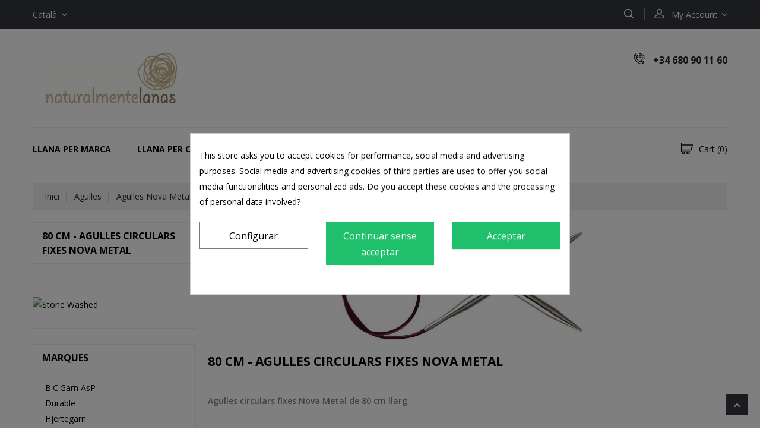

--- FILE ---
content_type: text/html; charset=utf-8
request_url: https://www.naturalmentelanas.com/ca/304-80-cm-agulles-circulars-fixes-nova-metal
body_size: 194184
content:
<!doctype html>
<html lang="ca">

  <head>
    
      
<meta charset="utf-8">


<meta http-equiv="x-ua-compatible" content="ie=edge">



  <title>Agulles circulars fixes</title>
  <meta name="description" content="Agulles circulars fixes a naturalmentelanas.com">
  <meta name="keywords" content="naturalmente lanas, botiga on-line, Agulla KnitPro, Agulles KnitPro, comprar llana a Barcelona, comprar llanes a Barcelona, comprar KnitPro, comprar Symfonie Wood, Comprar llana, Comprar llanes, Comprar llana on-line, Comprar llanes on-line">
        <link rel="canonical" href="https://www.naturalmentelanas.com/ca/304-80-cm-agulles-circulars-fixes-nova-metal">
    
                  <link rel="alternate" href="https://www.naturalmentelanas.com/ca/304-80-cm-agulles-circulars-fixes-nova-metal" hreflang="ca-es">
                  <link rel="alternate" href="https://www.naturalmentelanas.com/es/304-80-cm-agujas-circulares-fijas-nova-metal" hreflang="es">
                  <link rel="alternate" href="https://www.naturalmentelanas.com/en/304-80-cm-nova-metal-fixed-circular-needles-" hreflang="en-us">
                  <link rel="alternate" href="https://www.naturalmentelanas.com/de/304-80-cm-nova-metal-fixierte-rundstricknadeln-" hreflang="de-de">
                  <link rel="alternate" href="https://www.naturalmentelanas.com/nl/304-80-cm-nova-metal-rondbreinaalden" hreflang="nl-nl">
        



<meta name="viewport" content="width=device-width, initial-scale=1">



<link rel="icon" type="image/vnd.microsoft.icon" href="/img/favicon.ico?1557242036">
<link rel="shortcut icon" type="image/x-icon" href="/img/favicon.ico?1557242036">


<!-- Codezeel added -->
<link href="//fonts.googleapis.com/css?family=Open+Sans:300,400,600,700" rel="stylesheet">


    <link rel="stylesheet" href="https://www.naturalmentelanas.com/themes/TheStyle/assets/css/theme.css" type="text/css" media="all">
  <link rel="stylesheet" href="https://www.naturalmentelanas.com/themes/TheStyle/assets/css/font-awesome.css" type="text/css" media="all">
  <link rel="stylesheet" href="https://www.naturalmentelanas.com/modules/blockreassurance/views/dist/front.css" type="text/css" media="all">
  <link rel="stylesheet" href="https://www.naturalmentelanas.com/modules/ps_socialfollow/views/css/ps_socialfollow.css" type="text/css" media="all">
  <link rel="stylesheet" href="https://www.naturalmentelanas.com/modules/paypal/views/css/paypal_fo.css" type="text/css" media="all">
  <link rel="stylesheet" href="https://www.naturalmentelanas.com/modules/ps_facetedsearch/views/dist/front.css" type="text/css" media="all">
  <link rel="stylesheet" href="https://www.naturalmentelanas.com/modules/cookiesplus/views/css/cookiesplus.css" type="text/css" media="all">
  <link rel="stylesheet" href="https://www.naturalmentelanas.com/js/jquery/ui/themes/base/minified/jquery-ui.min.css" type="text/css" media="all">
  <link rel="stylesheet" href="https://www.naturalmentelanas.com/js/jquery/ui/themes/base/minified/jquery.ui.theme.min.css" type="text/css" media="all">
  <link rel="stylesheet" href="https://www.naturalmentelanas.com/modules/ps_imageslider/css/homeslider.css" type="text/css" media="all">
  <link rel="stylesheet" href="https://www.naturalmentelanas.com/modules/cz_imageslider/views/css/flexslider.css" type="text/css" media="all">
  <link rel="stylesheet" href="https://www.naturalmentelanas.com/modules/ps_legalcompliance/views/css/aeuc_front.css" type="text/css" media="all">
  <link rel="stylesheet" href="https://www.naturalmentelanas.com/themes/TheStyle/assets/css/custom.css" type="text/css" media="all">




  

  <script type="text/javascript">
        var prestashop = {"cart":{"products":[],"totals":{"total":{"type":"total","label":"Total","amount":0,"value":"0,00\u00a0\u20ac"},"total_including_tax":{"type":"total","label":"Total (amb impostos)","amount":0,"value":"0,00\u00a0\u20ac"},"total_excluding_tax":{"type":"total","label":"Total (sense impostos)","amount":0,"value":"0,00\u00a0\u20ac"}},"subtotals":{"products":{"type":"products","label":"Subtotal","amount":0,"value":"0,00\u00a0\u20ac"},"discounts":null,"shipping":{"type":"shipping","label":"Lliurament","amount":0,"value":"De franc!"},"tax":{"type":"tax","label":"Amb impostos","amount":0,"value":"0,00\u00a0\u20ac"}},"products_count":0,"summary_string":"0 articles","vouchers":{"allowed":1,"added":[]},"discounts":[],"minimalPurchase":0,"minimalPurchaseRequired":""},"currency":{"name":"euro","iso_code":"EUR","iso_code_num":"978","sign":"\u20ac"},"customer":{"lastname":null,"firstname":null,"email":null,"birthday":null,"newsletter":null,"newsletter_date_add":null,"optin":null,"website":null,"company":null,"siret":null,"ape":null,"is_logged":false,"gender":{"type":null,"name":null},"addresses":[]},"language":{"name":"Catal\u00e0 (Catalan)","iso_code":"ca","locale":"ca-ES","language_code":"ca-es","is_rtl":"0","date_format_lite":"d\/m\/Y","date_format_full":"Y-m-d H:i:s","id":2},"page":{"title":"","canonical":"https:\/\/www.naturalmentelanas.com\/ca\/304-80-cm-agulles-circulars-fixes-nova-metal","meta":{"title":"Agulles circulars fixes","description":"Agulles circulars fixes a naturalmentelanas.com","keywords":"naturalmente lanas, botiga on-line, Agulla KnitPro, Agulles KnitPro, comprar llana a Barcelona, comprar llanes a Barcelona, comprar KnitPro, comprar Symfonie Wood, Comprar llana, Comprar llanes, Comprar llana on-line, Comprar llanes on-line","robots":"index"},"page_name":"category","body_classes":{"lang-ca":true,"lang-rtl":false,"country-ES":true,"currency-EUR":true,"layout-left-column":true,"page-category":true,"tax-display-enabled":true,"category-id-304":true,"category-80 cm - Agulles circulars fixes Nova Metal":true,"category-id-parent-230":true,"category-depth-level-5":true},"admin_notifications":[]},"shop":{"name":"naturalmente lanas","logo":"\/img\/naturalmentelanas-logo-1557238590.jpg","stores_icon":"\/img\/logo_stores.png","favicon":"\/img\/favicon.ico"},"urls":{"base_url":"https:\/\/www.naturalmentelanas.com\/","current_url":"https:\/\/www.naturalmentelanas.com\/ca\/304-80-cm-agulles-circulars-fixes-nova-metal","shop_domain_url":"https:\/\/www.naturalmentelanas.com","img_ps_url":"https:\/\/www.naturalmentelanas.com\/img\/","img_cat_url":"https:\/\/www.naturalmentelanas.com\/img\/c\/","img_lang_url":"https:\/\/www.naturalmentelanas.com\/img\/l\/","img_prod_url":"https:\/\/www.naturalmentelanas.com\/img\/p\/","img_manu_url":"https:\/\/www.naturalmentelanas.com\/img\/m\/","img_sup_url":"https:\/\/www.naturalmentelanas.com\/img\/su\/","img_ship_url":"https:\/\/www.naturalmentelanas.com\/img\/s\/","img_store_url":"https:\/\/www.naturalmentelanas.com\/img\/st\/","img_col_url":"https:\/\/www.naturalmentelanas.com\/img\/co\/","img_url":"https:\/\/www.naturalmentelanas.com\/themes\/TheStyle\/assets\/img\/","css_url":"https:\/\/www.naturalmentelanas.com\/themes\/TheStyle\/assets\/css\/","js_url":"https:\/\/www.naturalmentelanas.com\/themes\/TheStyle\/assets\/js\/","pic_url":"https:\/\/www.naturalmentelanas.com\/upload\/","pages":{"address":"https:\/\/www.naturalmentelanas.com\/ca\/address","addresses":"https:\/\/www.naturalmentelanas.com\/ca\/addresses","authentication":"https:\/\/www.naturalmentelanas.com\/ca\/authentication","cart":"https:\/\/www.naturalmentelanas.com\/ca\/cart","category":"https:\/\/www.naturalmentelanas.com\/ca\/index.php?controller=category","cms":"https:\/\/www.naturalmentelanas.com\/ca\/index.php?controller=cms","contact":"https:\/\/www.naturalmentelanas.com\/ca\/index.php?controller=contact","discount":"https:\/\/www.naturalmentelanas.com\/ca\/discount","guest_tracking":"https:\/\/www.naturalmentelanas.com\/ca\/guest-tracking","history":"https:\/\/www.naturalmentelanas.com\/ca\/order-history","identity":"https:\/\/www.naturalmentelanas.com\/ca\/identity","index":"https:\/\/www.naturalmentelanas.com\/ca\/","my_account":"https:\/\/www.naturalmentelanas.com\/ca\/my-account","order_confirmation":"https:\/\/www.naturalmentelanas.com\/ca\/index.php?controller=order-confirmation","order_detail":"https:\/\/www.naturalmentelanas.com\/ca\/index.php?controller=order-detail","order_follow":"https:\/\/www.naturalmentelanas.com\/ca\/order-follow","order":"https:\/\/www.naturalmentelanas.com\/ca\/order","order_return":"https:\/\/www.naturalmentelanas.com\/ca\/index.php?controller=order-return","order_slip":"https:\/\/www.naturalmentelanas.com\/ca\/order-slip","pagenotfound":"https:\/\/www.naturalmentelanas.com\/ca\/index.php?controller=pagenotfound","password":"https:\/\/www.naturalmentelanas.com\/ca\/password-recovery","pdf_invoice":"https:\/\/www.naturalmentelanas.com\/ca\/index.php?controller=pdf-invoice","pdf_order_return":"https:\/\/www.naturalmentelanas.com\/ca\/index.php?controller=pdf-order-return","pdf_order_slip":"https:\/\/www.naturalmentelanas.com\/ca\/index.php?controller=pdf-order-slip","prices_drop":"https:\/\/www.naturalmentelanas.com\/ca\/index.php?controller=prices-drop","product":"https:\/\/www.naturalmentelanas.com\/ca\/index.php?controller=product","search":"https:\/\/www.naturalmentelanas.com\/ca\/search","sitemap":"https:\/\/www.naturalmentelanas.com\/ca\/sitemap","stores":"https:\/\/www.naturalmentelanas.com\/ca\/stores","supplier":"https:\/\/www.naturalmentelanas.com\/ca\/supplier","register":"https:\/\/www.naturalmentelanas.com\/ca\/authentication?create_account=1","order_login":"https:\/\/www.naturalmentelanas.com\/ca\/order?login=1"},"alternative_langs":{"ca-es":"https:\/\/www.naturalmentelanas.com\/ca\/304-80-cm-agulles-circulars-fixes-nova-metal","es":"https:\/\/www.naturalmentelanas.com\/es\/304-80-cm-agujas-circulares-fijas-nova-metal","en-us":"https:\/\/www.naturalmentelanas.com\/en\/304-80-cm-nova-metal-fixed-circular-needles-","de-de":"https:\/\/www.naturalmentelanas.com\/de\/304-80-cm-nova-metal-fixierte-rundstricknadeln-","nl-nl":"https:\/\/www.naturalmentelanas.com\/nl\/304-80-cm-nova-metal-rondbreinaalden"},"theme_assets":"\/themes\/TheStyle\/assets\/","actions":{"logout":"https:\/\/www.naturalmentelanas.com\/ca\/?mylogout="},"no_picture_image":{"bySize":{"cart_default":{"url":"https:\/\/www.naturalmentelanas.com\/img\/p\/ca-default-cart_default.jpg","width":75,"height":75},"small_default":{"url":"https:\/\/www.naturalmentelanas.com\/img\/p\/ca-default-small_default.jpg","width":80,"height":80},"home_default":{"url":"https:\/\/www.naturalmentelanas.com\/img\/p\/ca-default-home_default.jpg","width":280,"height":280},"medium_default":{"url":"https:\/\/www.naturalmentelanas.com\/img\/p\/ca-default-medium_default.jpg","width":475,"height":475},"large_default":{"url":"https:\/\/www.naturalmentelanas.com\/img\/p\/ca-default-large_default.jpg","width":1000,"height":1000}},"small":{"url":"https:\/\/www.naturalmentelanas.com\/img\/p\/ca-default-cart_default.jpg","width":75,"height":75},"medium":{"url":"https:\/\/www.naturalmentelanas.com\/img\/p\/ca-default-home_default.jpg","width":280,"height":280},"large":{"url":"https:\/\/www.naturalmentelanas.com\/img\/p\/ca-default-large_default.jpg","width":1000,"height":1000},"legend":""}},"configuration":{"display_taxes_label":true,"is_catalog":false,"show_prices":true,"opt_in":{"partner":true},"quantity_discount":{"type":"discount","label":"Descompte"},"voucher_enabled":1,"return_enabled":0},"field_required":[],"breadcrumb":{"links":[{"title":"Inici","url":"https:\/\/www.naturalmentelanas.com\/ca\/"},{"title":"Agulles","url":"https:\/\/www.naturalmentelanas.com\/ca\/108-agulles"},{"title":"Agulles Nova Metal","url":"https:\/\/www.naturalmentelanas.com\/ca\/214-nova-metal"},{"title":"Agulles circulars fixes Nova Metal ","url":"https:\/\/www.naturalmentelanas.com\/ca\/230-agulles-circulars-fixes"},{"title":"80 cm - Agulles circulars fixes Nova Metal","url":"https:\/\/www.naturalmentelanas.com\/ca\/304-80-cm-agulles-circulars-fixes-nova-metal"}],"count":5},"link":{"protocol_link":"https:\/\/","protocol_content":"https:\/\/"},"time":1768764543,"static_token":"da9881f42d06355237a8ddc60d5e624f","token":"55f4e1e0de89653de0959a59aa90e23c"};
        var psemailsubscription_subscription = "https:\/\/www.naturalmentelanas.com\/ca\/module\/ps_emailsubscription\/subscription";
        var psr_icon_color = "#F19D76";
      </script>



  
<style>
            div#cookiesplus-modal,
        #cookiesplus-modal > div,
        #cookiesplus-modal p {
            background-color: #FFFFFF !important;
        }
    
            #cookiesplus-modal > div,
        #cookiesplus-modal p {
            color: #000 !important;
        }
    
            #cookiesplus-modal .cookiesplus-accept {
            background-color: #20BF6B !important;
        }
    
            #cookiesplus-modal .cookiesplus-accept {
            border: 1px solid #20BF6B !important;
        }
    

            #cookiesplus-modal .cookiesplus-accept {
            color: #FFFFFF !important;
        }
    
            #cookiesplus-modal .cookiesplus-accept {
            font-size: 16px !important;
        }
    
    
            #cookiesplus-modal .cookiesplus-more-information {
            background-color: #FFFFFF !important;
        }
    
            #cookiesplus-modal .cookiesplus-more-information {
            border: 1px solid #7A7A7A !important;
        }
    
            #cookiesplus-modal .cookiesplus-more-information {
            color: #000 !important;
        }
    
            #cookiesplus-modal .cookiesplus-more-information {
            font-size: 16px !important;
        }
    
    
            #cookiesplus-modal .cookiesplus-reject {
            background-color: #20BF6B !important;
        }
    
            #cookiesplus-modal .cookiesplus-reject {
            border: 1px solid #20BF6B !important;
        }
    
            #cookiesplus-modal .cookiesplus-reject {
            color: #FFFFFF !important;
        }
    
            #cookiesplus-modal .cookiesplus-reject {
            font-size: 16px !important;
        }
    
    
            #cookiesplus-modal .cookiesplus-save:not([disabled]) {
            background-color: #FFFFFF !important;
        }
    
            #cookiesplus-modal .cookiesplus-save:not([disabled]) {
            border: 1px solid #7A7A7A !important;
        }
    
            #cookiesplus-modal .cookiesplus-save:not([disabled]) {
            color: #000 !important;
        }
    
            #cookiesplus-modal .cookiesplus-save {
            font-size: 16px !important;
        }
    
    
    
    #cookiesplus-tab {
                                    bottom: 0;
                left: 0;
                    
        
            }
</style>




    
  </head>

  <body id="category" class="lang-ca country-es currency-eur layout-left-column page-category tax-display-enabled category-id-304 category-80-cm-agulles-circulars-fixes-nova-metal category-id-parent-230 category-depth-level-5">

    
    	
    

    <main id="page">
      
              

      <header id="header">
        
          
<nav class="header-nav">
	<div class="container">
        
					<div class="left-nav">
				

<div class="language-selector dropdown js-dropdown">
	<span class="expand-more" data-toggle="dropdown" aria-haspopup="true" aria-expanded="false" id="language-dropdown">
		Català
		<span class="dropdown-arrow"></span>
	</span>
	<ul class="dropdown-menu" aria-labelledby="language-dropdown">
			<li  class="current" >
			<a href="https://www.naturalmentelanas.com/ca/304-80-cm-agulles-circulars-fixes-nova-metal" class="dropdown-item">Català</a>
		</li>
			<li >
			<a href="https://www.naturalmentelanas.com/es/304-80-cm-agujas-circulares-fijas-nova-metal" class="dropdown-item">Español</a>
		</li>
			<li >
			<a href="https://www.naturalmentelanas.com/en/304-80-cm-nova-metal-fixed-circular-needles-" class="dropdown-item">English</a>
		</li>
			<li >
			<a href="https://www.naturalmentelanas.com/de/304-80-cm-nova-metal-fixierte-rundstricknadeln-" class="dropdown-item">Deutsch</a>
		</li>
			<li >
			<a href="https://www.naturalmentelanas.com/nl/304-80-cm-nova-metal-rondbreinaalden" class="dropdown-item">Nederlands</a>
		</li>
		</ul>
</div>

			</div>
			
			<div class="right-nav">
				  <div class="user-info dropdown js-dropdown">
  	<span class="user-info-title expand-more _gray-darker" data-toggle="dropdown"><span class="account_text">My Account</span></span>
    <ul class="dropdown-menu">
	      <li>
	  <a
        class="dropdown-item"
		href="https://www.naturalmentelanas.com/ca/my-account"
        title="Entreu al vostre compte de client"
        rel="nofollow"
      >
        <span>Entreu</span>
      </a>
	  </li>
    	</ul>
  </div><!-- Block search module TOP -->
<div id="search_widget" class="col-lg-4 col-md-5 col-sm-12 search-widget" data-search-controller-url="//www.naturalmentelanas.com/ca/search">
	<span class="search_button"></span>
	<div class="search_toggle">
		<form method="get" action="//www.naturalmentelanas.com/ca/search">
			<input type="hidden" name="controller" value="search">
			<input type="text" name="s" value="" placeholder="Busqui en el nostre catàleg">
			<button type="submit">
			</button>
		</form>
	</div>
</div>
<!-- /Block search module TOP -->

			</div>
				
		        
	</div>
</nav>



	<div class="header-top">
		<div class="container">
			<div class="header_logo">
				<a href="https://www.naturalmentelanas.com/">
				<img class="logo img-responsive" src="/img/naturalmentelanas-logo-1557238590.jpg" alt="naturalmente lanas">
				</a>
			</div>
			<div id="czheadercmsblock" class="header-cms-block">  
	<div class="header-cms">
<div class="contact-info">+34 680 90 11 60</div>
</div>
</div>
					
		</div>
		<div class="header-navfull">
			<div class="container">
				


<div class="text-xs-left mobile hidden-lg-up mobile-menu">
	<div class="menu-icon">
		<div class="cat-title">Menu</div>		  
	</div>
	
	<div id="mobile_top_menu_wrapper" class="row hidden-lg-up">
		<div class="mobile-menu-inner">
			<div class="menu-icon">
				<div class="cat-title">Menu</div>		  
			</div>
			<div class="js-top-menu mobile" id="_mobile_top_menu"></div>
		</div>
	</div>
</div>

 
<div class="menu col-lg-12 js-top-menu position-static hidden-md-down" id="_desktop_top_menu">
	
          <ul class="top-menu  container" id="top-menu" data-depth="0">
                    <li class="category" id="category-107">
                          <a
                class="dropdown-item"
                href="https://www.naturalmentelanas.com/ca/107-llana" data-depth="0"
                              >
                                                                      <span class="pull-xs-right hidden-lg-up">
                    <span data-target="#top_sub_menu_83426" data-toggle="collapse" class="navbar-toggler collapse-icons">
                      <i class="fa-icon add">&nbsp;</i>
                      <i class="fa-icon remove">&nbsp;</i>
                    </span>
                  </span>
                                Llana per marca
              </a>
                            <div  class="popover sub-menu js-sub-menu collapse" id="top_sub_menu_83426">
                
          <ul class="top-menu  "  data-depth="1">
                    <li class="category" id="category-112">
                          <a
                class="dropdown-item dropdown-submenu"
                href="https://www.naturalmentelanas.com/ca/112-bc-garn" data-depth="1"
                              >
                                                                      <span class="pull-xs-right hidden-lg-up">
                    <span data-target="#top_sub_menu_50162" data-toggle="collapse" class="navbar-toggler collapse-icons">
                      <i class="fa-icon add">&nbsp;</i>
                      <i class="fa-icon remove">&nbsp;</i>
                    </span>
                  </span>
                                BC Garn
              </a>
                            <div  class="collapse" id="top_sub_menu_50162">
                
          <ul class="top-menu  "  data-depth="2">
                    <li class="category" id="category-243">
                          <a
                class="dropdown-item"
                href="https://www.naturalmentelanas.com/ca/243-colori" data-depth="2"
                              >
                                Colori
              </a>
                          </li>
                    <li class="category" id="category-113">
                          <a
                class="dropdown-item"
                href="https://www.naturalmentelanas.com/ca/113-hamelton-tweed" data-depth="2"
                              >
                                Hamelton Tweed 1
              </a>
                          </li>
                    <li class="category" id="category-233">
                          <a
                class="dropdown-item"
                href="https://www.naturalmentelanas.com/ca/233-hamelton-tweed-2" data-depth="2"
                              >
                                Hamelton Tweed 2
              </a>
                          </li>
                    <li class="category" id="category-241">
                          <a
                class="dropdown-item"
                href="https://www.naturalmentelanas.com/ca/241-jaipur-fino" data-depth="2"
                              >
                                Jaipur Fino
              </a>
                          </li>
                    <li class="category" id="category-114">
                          <a
                class="dropdown-item"
                href="https://www.naturalmentelanas.com/ca/114-sarah-tweed" data-depth="2"
                              >
                                Sarah Tweed
              </a>
                          </li>
                    <li class="category" id="category-115">
                          <a
                class="dropdown-item"
                href="https://www.naturalmentelanas.com/ca/115-shetlandsuld" data-depth="2"
                              >
                                Shetlandsuld
              </a>
                          </li>
                    <li class="category" id="category-116">
                          <a
                class="dropdown-item"
                href="https://www.naturalmentelanas.com/ca/116-silkbloom" data-depth="2"
                              >
                                Silkbloom Extra Fino
              </a>
                          </li>
                    <li class="category" id="category-117">
                          <a
                class="dropdown-item"
                href="https://www.naturalmentelanas.com/ca/117-soft-silk" data-depth="2"
                              >
                                Soft Silk
              </a>
                          </li>
                    <li class="category" id="category-222">
                          <a
                class="dropdown-item"
                href="https://www.naturalmentelanas.com/ca/222-tussah-tweed" data-depth="2"
                              >
                                Tussah Tweed
              </a>
                          </li>
              </ul>
    
              				  </div>
                          </li>
                    <li class="category" id="category-405">
                          <a
                class="dropdown-item dropdown-submenu"
                href="https://www.naturalmentelanas.com/ca/405-durable" data-depth="1"
                              >
                                                                      <span class="pull-xs-right hidden-lg-up">
                    <span data-target="#top_sub_menu_36378" data-toggle="collapse" class="navbar-toggler collapse-icons">
                      <i class="fa-icon add">&nbsp;</i>
                      <i class="fa-icon remove">&nbsp;</i>
                    </span>
                  </span>
                                Durable
              </a>
                            <div  class="collapse" id="top_sub_menu_36378">
                
          <ul class="top-menu  "  data-depth="2">
                    <li class="category" id="category-407">
                          <a
                class="dropdown-item"
                href="https://www.naturalmentelanas.com/ca/407-cosy-fine" data-depth="2"
                              >
                                Cosy Fine
              </a>
                          </li>
              </ul>
    
              				  </div>
                          </li>
                    <li class="category" id="category-139">
                          <a
                class="dropdown-item dropdown-submenu"
                href="https://www.naturalmentelanas.com/ca/139-hjertegarn" data-depth="1"
                              >
                                                                      <span class="pull-xs-right hidden-lg-up">
                    <span data-target="#top_sub_menu_97155" data-toggle="collapse" class="navbar-toggler collapse-icons">
                      <i class="fa-icon add">&nbsp;</i>
                      <i class="fa-icon remove">&nbsp;</i>
                    </span>
                  </span>
                                Hjertegarn
              </a>
                            <div  class="collapse" id="top_sub_menu_97155">
                
          <ul class="top-menu  "  data-depth="2">
                    <li class="category" id="category-155">
                          <a
                class="dropdown-item"
                href="https://www.naturalmentelanas.com/ca/155-arezzo-lin" data-depth="2"
                              >
                                Arezzo lin
              </a>
                          </li>
                    <li class="category" id="category-379">
                          <a
                class="dropdown-item"
                href="https://www.naturalmentelanas.com/ca/379-bamboo-wool" data-depth="2"
                              >
                                Bamboo wool
              </a>
                          </li>
                    <li class="category" id="category-197">
                          <a
                class="dropdown-item"
                href="https://www.naturalmentelanas.com/ca/197-bommix-bamboo" data-depth="2"
                              >
                                Bommix Bamboo
              </a>
                          </li>
                    <li class="category" id="category-157">
                          <a
                class="dropdown-item"
                href="https://www.naturalmentelanas.com/ca/157-cotton-nr-8" data-depth="2"
                              >
                                Cotton nr 8
              </a>
                          </li>
                    <li class="category" id="category-204">
                          <a
                class="dropdown-item"
                href="https://www.naturalmentelanas.com/ca/204-extrafine-merino-120" data-depth="2"
                              >
                                Extrafine Merino 120
              </a>
                          </li>
                    <li class="category" id="category-141">
                          <a
                class="dropdown-item"
                href="https://www.naturalmentelanas.com/ca/141-hjerte-alpaca" data-depth="2"
                              >
                                Hjerte Alpaca
              </a>
                          </li>
                    <li class="category" id="category-140">
                          <a
                class="dropdown-item"
                href="https://www.naturalmentelanas.com/ca/140-incawool" data-depth="2"
                              >
                                Incawool
              </a>
                          </li>
                    <li class="category" id="category-231">
                          <a
                class="dropdown-item"
                href="https://www.naturalmentelanas.com/ca/231-natur-uld" data-depth="2"
                              >
                                Natur Uld
              </a>
                          </li>
                    <li class="category" id="category-346">
                          <a
                class="dropdown-item"
                href="https://www.naturalmentelanas.com/ca/346-organic-trio" data-depth="2"
                              >
                                Organic Trio
              </a>
                          </li>
                    <li class="category" id="category-364">
                          <a
                class="dropdown-item"
                href="https://www.naturalmentelanas.com/ca/364-rock" data-depth="2"
                              >
                                Rock
              </a>
                          </li>
                    <li class="category" id="category-153">
                          <a
                class="dropdown-item"
                href="https://www.naturalmentelanas.com/ca/153-sock-4" data-depth="2"
                              >
                                Sock 4
              </a>
                          </li>
                    <li class="category" id="category-142">
                          <a
                class="dropdown-item"
                href="https://www.naturalmentelanas.com/ca/142-strompegarn" data-depth="2"
                              >
                                Strompegarn
              </a>
                          </li>
                    <li class="category" id="category-345">
                          <a
                class="dropdown-item"
                href="https://www.naturalmentelanas.com/ca/345-wool-silk" data-depth="2"
                              >
                                Wool Silk
              </a>
                          </li>
              </ul>
    
              				  </div>
                          </li>
                    <li class="category" id="category-110">
                          <a
                class="dropdown-item dropdown-submenu"
                href="https://www.naturalmentelanas.com/ca/110-kauni" data-depth="1"
                              >
                                                                      <span class="pull-xs-right hidden-lg-up">
                    <span data-target="#top_sub_menu_65448" data-toggle="collapse" class="navbar-toggler collapse-icons">
                      <i class="fa-icon add">&nbsp;</i>
                      <i class="fa-icon remove">&nbsp;</i>
                    </span>
                  </span>
                                Kauni
              </a>
                            <div  class="collapse" id="top_sub_menu_65448">
                
          <ul class="top-menu  "  data-depth="2">
                    <li class="category" id="category-111">
                          <a
                class="dropdown-item"
                href="https://www.naturalmentelanas.com/ca/111-effectyarn-8-2" data-depth="2"
                              >
                                Effectyarn 8/2
              </a>
                          </li>
                    <li class="category" id="category-156">
                          <a
                class="dropdown-item"
                href="https://www.naturalmentelanas.com/ca/156-one-color-8-2" data-depth="2"
                              >
                                One color 8/2
              </a>
                          </li>
                    <li class="category" id="category-331">
                          <a
                class="dropdown-item"
                href="https://www.naturalmentelanas.com/ca/331-effectyarn-lace-8-1" data-depth="2"
                              >
                                Effectyarn Lace 8/1
              </a>
                          </li>
              </ul>
    
              				  </div>
                          </li>
                    <li class="category" id="category-143">
                          <a
                class="dropdown-item dropdown-submenu"
                href="https://www.naturalmentelanas.com/ca/143-lang-yarns" data-depth="1"
                              >
                                                                      <span class="pull-xs-right hidden-lg-up">
                    <span data-target="#top_sub_menu_81227" data-toggle="collapse" class="navbar-toggler collapse-icons">
                      <i class="fa-icon add">&nbsp;</i>
                      <i class="fa-icon remove">&nbsp;</i>
                    </span>
                  </span>
                                LANG Yarns
              </a>
                            <div  class="collapse" id="top_sub_menu_81227">
                
          <ul class="top-menu  "  data-depth="2">
                    <li class="category" id="category-146">
                          <a
                class="dropdown-item"
                href="https://www.naturalmentelanas.com/ca/146-woll-magic-degrade" data-depth="2"
                              >
                                Jawoll Magic Dégradé
              </a>
                          </li>
                    <li class="category" id="category-356">
                          <a
                class="dropdown-item"
                href="https://www.naturalmentelanas.com/ca/356-jawoll-twin" data-depth="2"
                              >
                                Jawoll Twin
              </a>
                          </li>
                    <li class="category" id="category-144">
                          <a
                class="dropdown-item"
                href="https://www.naturalmentelanas.com/ca/144-kim" data-depth="2"
                              >
                                Kim 
              </a>
                          </li>
              </ul>
    
              				  </div>
                          </li>
                    <li class="category" id="category-118">
                          <a
                class="dropdown-item dropdown-submenu"
                href="https://www.naturalmentelanas.com/ca/118-lopi-istex" data-depth="1"
                              >
                                                                      <span class="pull-xs-right hidden-lg-up">
                    <span data-target="#top_sub_menu_64240" data-toggle="collapse" class="navbar-toggler collapse-icons">
                      <i class="fa-icon add">&nbsp;</i>
                      <i class="fa-icon remove">&nbsp;</i>
                    </span>
                  </span>
                                Lopi - ISTEX
              </a>
                            <div  class="collapse" id="top_sub_menu_64240">
                
          <ul class="top-menu  "  data-depth="2">
                    <li class="category" id="category-119">
                          <a
                class="dropdown-item"
                href="https://www.naturalmentelanas.com/ca/119-lettlopi" data-depth="2"
                              >
                                Léttlopi
              </a>
                          </li>
                    <li class="category" id="category-209">
                          <a
                class="dropdown-item"
                href="https://www.naturalmentelanas.com/ca/209-plotulopi" data-depth="2"
                              >
                                Plötulopi
              </a>
                          </li>
              </ul>
    
              				  </div>
                          </li>
                    <li class="category" id="category-225">
                          <a
                class="dropdown-item dropdown-submenu"
                href="https://www.naturalmentelanas.com/ca/225-mondial" data-depth="1"
                              >
                                                                      <span class="pull-xs-right hidden-lg-up">
                    <span data-target="#top_sub_menu_20936" data-toggle="collapse" class="navbar-toggler collapse-icons">
                      <i class="fa-icon add">&nbsp;</i>
                      <i class="fa-icon remove">&nbsp;</i>
                    </span>
                  </span>
                                Mondial
              </a>
                            <div  class="collapse" id="top_sub_menu_20936">
                
          <ul class="top-menu  "  data-depth="2">
                    <li class="category" id="category-273">
                          <a
                class="dropdown-item"
                href="https://www.naturalmentelanas.com/ca/273-bio-lana" data-depth="2"
                              >
                                Bio Lana
              </a>
                          </li>
                    <li class="category" id="category-323">
                          <a
                class="dropdown-item"
                href="https://www.naturalmentelanas.com/ca/323-bio-lana-fine" data-depth="2"
                              >
                                Bio Lana Fine
              </a>
                          </li>
                    <li class="category" id="category-226">
                          <a
                class="dropdown-item"
                href="https://www.naturalmentelanas.com/ca/226-bio-soft" data-depth="2"
                              >
                                Bio Soft
              </a>
                          </li>
                    <li class="category" id="category-307">
                          <a
                class="dropdown-item"
                href="https://www.naturalmentelanas.com/ca/307-cotton-bio-soft" data-depth="2"
                              >
                                Cotton Soft Bio
              </a>
                          </li>
                    <li class="category" id="category-361">
                          <a
                class="dropdown-item"
                href="https://www.naturalmentelanas.com/ca/361-linosa" data-depth="2"
                              >
                                Linosa
              </a>
                          </li>
                    <li class="category" id="category-402">
                          <a
                class="dropdown-item"
                href="https://www.naturalmentelanas.com/ca/402-palau" data-depth="2"
                              >
                                Palau
              </a>
                          </li>
                    <li class="category" id="category-420">
                          <a
                class="dropdown-item"
                href="https://www.naturalmentelanas.com/ca/420-rafia" data-depth="2"
                              >
                                Rafia
              </a>
                          </li>
              </ul>
    
              				  </div>
                          </li>
                    <li class="category" id="category-408">
                          <a
                class="dropdown-item dropdown-submenu"
                href="https://www.naturalmentelanas.com/ca/408-naturalmente-lanas" data-depth="1"
                              >
                                naturalmente lanas
              </a>
                          </li>
                    <li class="category" id="category-126">
                          <a
                class="dropdown-item dropdown-submenu"
                href="https://www.naturalmentelanas.com/ca/126-scheepjes" data-depth="1"
                              >
                                                                      <span class="pull-xs-right hidden-lg-up">
                    <span data-target="#top_sub_menu_77480" data-toggle="collapse" class="navbar-toggler collapse-icons">
                      <i class="fa-icon add">&nbsp;</i>
                      <i class="fa-icon remove">&nbsp;</i>
                    </span>
                  </span>
                                Scheepjes
              </a>
                            <div  class="collapse" id="top_sub_menu_77480">
                
          <ul class="top-menu  "  data-depth="2">
                    <li class="category" id="category-247">
                          <a
                class="dropdown-item"
                href="https://www.naturalmentelanas.com/ca/247-colour-crafter" data-depth="2"
                              >
                                Colour Crafter
              </a>
                          </li>
                    <li class="category" id="category-342">
                          <a
                class="dropdown-item"
                href="https://www.naturalmentelanas.com/ca/342-river-washed" data-depth="2"
                              >
                                River Washed
              </a>
                          </li>
                    <li class="category" id="category-306">
                          <a
                class="dropdown-item"
                href="https://www.naturalmentelanas.com/ca/306-scheepjes" data-depth="2"
                              >
                                Scheepjes
              </a>
                          </li>
                    <li class="category" id="category-195">
                          <a
                class="dropdown-item"
                href="https://www.naturalmentelanas.com/ca/195-stone-washed" data-depth="2"
                              >
                                Stone Washed
              </a>
                          </li>
                    <li class="category" id="category-329">
                          <a
                class="dropdown-item"
                href="https://www.naturalmentelanas.com/ca/329-whirl" data-depth="2"
                              >
                                Whirl
              </a>
                          </li>
                    <li class="category" id="category-370">
                          <a
                class="dropdown-item"
                href="https://www.naturalmentelanas.com/ca/370-whirlette" data-depth="2"
                              >
                                Whirlette
              </a>
                          </li>
              </ul>
    
              				  </div>
                          </li>
              </ul>
    
              				  </div>
                          </li>
                    <li class="category" id="category-158">
                          <a
                class="dropdown-item"
                href="https://www.naturalmentelanas.com/ca/158-per-composicio" data-depth="0"
                              >
                                                                      <span class="pull-xs-right hidden-lg-up">
                    <span data-target="#top_sub_menu_30002" data-toggle="collapse" class="navbar-toggler collapse-icons">
                      <i class="fa-icon add">&nbsp;</i>
                      <i class="fa-icon remove">&nbsp;</i>
                    </span>
                  </span>
                                Llana per composició
              </a>
                            <div  class="popover sub-menu js-sub-menu collapse" id="top_sub_menu_30002">
                
          <ul class="top-menu  "  data-depth="1">
                    <li class="category" id="category-275">
                          <a
                class="dropdown-item dropdown-submenu"
                href="https://www.naturalmentelanas.com/ca/275-llanes-certif-organiques" data-depth="1"
                              >
                                                                      <span class="pull-xs-right hidden-lg-up">
                    <span data-target="#top_sub_menu_11053" data-toggle="collapse" class="navbar-toggler collapse-icons">
                      <i class="fa-icon add">&nbsp;</i>
                      <i class="fa-icon remove">&nbsp;</i>
                    </span>
                  </span>
                                Llanes certif. orgàniques
              </a>
                            <div  class="collapse" id="top_sub_menu_11053">
                
          <ul class="top-menu  "  data-depth="2">
                    <li class="category" id="category-276">
                          <a
                class="dropdown-item"
                href="https://www.naturalmentelanas.com/ca/276-bio-lana" data-depth="2"
                              >
                                Bio Lana
              </a>
                          </li>
                    <li class="category" id="category-324">
                          <a
                class="dropdown-item"
                href="https://www.naturalmentelanas.com/ca/324-bio-lana-fine" data-depth="2"
                              >
                                Bio Lana Fine
              </a>
                          </li>
                    <li class="category" id="category-277">
                          <a
                class="dropdown-item"
                href="https://www.naturalmentelanas.com/ca/277-bio-soft" data-depth="2"
                              >
                                Bio Soft
              </a>
                          </li>
                    <li class="category" id="category-308">
                          <a
                class="dropdown-item"
                href="https://www.naturalmentelanas.com/ca/308-cotton-soft-bio" data-depth="2"
                              >
                                Cotton Soft Bio
              </a>
                          </li>
                    <li class="category" id="category-415">
                          <a
                class="dropdown-item"
                href="https://www.naturalmentelanas.com/ca/415-jawoll-magic-degrade" data-depth="2"
                              >
                                Jawoll Magic Dégradé
              </a>
                          </li>
                    <li class="category" id="category-417">
                          <a
                class="dropdown-item"
                href="https://www.naturalmentelanas.com/ca/417-jawoll-twin" data-depth="2"
                              >
                                Jawoll Twin
              </a>
                          </li>
                    <li class="category" id="category-418">
                          <a
                class="dropdown-item"
                href="https://www.naturalmentelanas.com/ca/418-kim" data-depth="2"
                              >
                                Kim 
              </a>
                          </li>
                    <li class="category" id="category-354">
                          <a
                class="dropdown-item"
                href="https://www.naturalmentelanas.com/ca/354-organic-trio" data-depth="2"
                              >
                                Organic Trio
              </a>
                          </li>
                    <li class="category" id="category-347">
                          <a
                class="dropdown-item"
                href="https://www.naturalmentelanas.com/ca/347-wool-silk" data-depth="2"
                              >
                                Wool Silk
              </a>
                          </li>
              </ul>
    
              				  </div>
                          </li>
                    <li class="category" id="category-278">
                          <a
                class="dropdown-item dropdown-submenu"
                href="https://www.naturalmentelanas.com/ca/278-llanes-certificades" data-depth="1"
                              >
                                                                      <span class="pull-xs-right hidden-lg-up">
                    <span data-target="#top_sub_menu_67695" data-toggle="collapse" class="navbar-toggler collapse-icons">
                      <i class="fa-icon add">&nbsp;</i>
                      <i class="fa-icon remove">&nbsp;</i>
                    </span>
                  </span>
                                Llanes certificades 
              </a>
                            <div  class="collapse" id="top_sub_menu_67695">
                
          <ul class="top-menu  "  data-depth="2">
                    <li class="category" id="category-283">
                          <a
                class="dropdown-item"
                href="https://www.naturalmentelanas.com/ca/283-bio-lana" data-depth="2"
                              >
                                Bio Lana
              </a>
                          </li>
                    <li class="category" id="category-325">
                          <a
                class="dropdown-item"
                href="https://www.naturalmentelanas.com/ca/325-bio-lana-fine" data-depth="2"
                              >
                                Bio Lana fine
              </a>
                          </li>
                    <li class="category" id="category-284">
                          <a
                class="dropdown-item"
                href="https://www.naturalmentelanas.com/ca/284-bio-soft" data-depth="2"
                              >
                                Bio Soft
              </a>
                          </li>
                    <li class="category" id="category-309">
                          <a
                class="dropdown-item"
                href="https://www.naturalmentelanas.com/ca/309-cotton-soft-bio" data-depth="2"
                              >
                                Cotton Soft Bio
              </a>
                          </li>
                    <li class="category" id="category-281">
                          <a
                class="dropdown-item"
                href="https://www.naturalmentelanas.com/ca/281-extra-fine-merino-120" data-depth="2"
                              >
                                Extra Fine Merino 120
              </a>
                          </li>
                    <li class="category" id="category-280">
                          <a
                class="dropdown-item"
                href="https://www.naturalmentelanas.com/ca/280-incawool" data-depth="2"
                              >
                                Incawool
              </a>
                          </li>
                    <li class="category" id="category-286">
                          <a
                class="dropdown-item"
                href="https://www.naturalmentelanas.com/ca/286-jaipur-fino" data-depth="2"
                              >
                                Jaipur Fino
              </a>
                          </li>
                    <li class="category" id="category-414">
                          <a
                class="dropdown-item"
                href="https://www.naturalmentelanas.com/ca/414-jawoll-magic-degrade" data-depth="2"
                              >
                                Jawoll Magic Dégradé
              </a>
                          </li>
                    <li class="category" id="category-416">
                          <a
                class="dropdown-item"
                href="https://www.naturalmentelanas.com/ca/416-jawoll-twin" data-depth="2"
                              >
                                Jawoll Twin
              </a>
                          </li>
                    <li class="category" id="category-419">
                          <a
                class="dropdown-item"
                href="https://www.naturalmentelanas.com/ca/419-kim" data-depth="2"
                              >
                                Kim 
              </a>
                          </li>
                    <li class="category" id="category-412">
                          <a
                class="dropdown-item"
                href="https://www.naturalmentelanas.com/ca/412-lettlopi" data-depth="2"
                              >
                                Léttlopi
              </a>
                          </li>
                    <li class="category" id="category-279">
                          <a
                class="dropdown-item"
                href="https://www.naturalmentelanas.com/ca/279-natur-uld" data-depth="2"
                              >
                                Natur Uld
              </a>
                          </li>
                    <li class="category" id="category-355">
                          <a
                class="dropdown-item"
                href="https://www.naturalmentelanas.com/ca/355-organic-trio" data-depth="2"
                              >
                                Organic Trio
              </a>
                          </li>
                    <li class="category" id="category-413">
                          <a
                class="dropdown-item"
                href="https://www.naturalmentelanas.com/ca/413-ploetulopi" data-depth="2"
                              >
                                Plötulopi
              </a>
                          </li>
                    <li class="category" id="category-366">
                          <a
                class="dropdown-item"
                href="https://www.naturalmentelanas.com/ca/366-rock" data-depth="2"
                              >
                                Rock
              </a>
                          </li>
                    <li class="category" id="category-282">
                          <a
                class="dropdown-item"
                href="https://www.naturalmentelanas.com/ca/282-sock-4" data-depth="2"
                              >
                                Sock 4
              </a>
                          </li>
                    <li class="category" id="category-287">
                          <a
                class="dropdown-item"
                href="https://www.naturalmentelanas.com/ca/287-soft-silk" data-depth="2"
                              >
                                Soft Silk
              </a>
                          </li>
                    <li class="category" id="category-288">
                          <a
                class="dropdown-item"
                href="https://www.naturalmentelanas.com/ca/288-strompegarn" data-depth="2"
                              >
                                Strompegarn
              </a>
                          </li>
                    <li class="category" id="category-348">
                          <a
                class="dropdown-item"
                href="https://www.naturalmentelanas.com/ca/348-wool-silk" data-depth="2"
                              >
                                Wool Silk
              </a>
                          </li>
              </ul>
    
              				  </div>
                          </li>
                    <li class="category" id="category-159">
                          <a
                class="dropdown-item dropdown-submenu"
                href="https://www.naturalmentelanas.com/ca/159-llana" data-depth="1"
                              >
                                                                      <span class="pull-xs-right hidden-lg-up">
                    <span data-target="#top_sub_menu_53832" data-toggle="collapse" class="navbar-toggler collapse-icons">
                      <i class="fa-icon add">&nbsp;</i>
                      <i class="fa-icon remove">&nbsp;</i>
                    </span>
                  </span>
                                Llana
              </a>
                            <div  class="collapse" id="top_sub_menu_53832">
                
          <ul class="top-menu  "  data-depth="2">
                    <li class="category" id="category-380">
                          <a
                class="dropdown-item"
                href="https://www.naturalmentelanas.com/ca/380-bamboo-wool" data-depth="2"
                              >
                                Bamboo wool
              </a>
                          </li>
                    <li class="category" id="category-274">
                          <a
                class="dropdown-item"
                href="https://www.naturalmentelanas.com/ca/274-bio-lana" data-depth="2"
                              >
                                Bio Lana
              </a>
                          </li>
                    <li class="category" id="category-326">
                          <a
                class="dropdown-item"
                href="https://www.naturalmentelanas.com/ca/326-bio-lana-fine" data-depth="2"
                              >
                                Bio Lana Fine
              </a>
                          </li>
                    <li class="category" id="category-244">
                          <a
                class="dropdown-item"
                href="https://www.naturalmentelanas.com/ca/244-colori" data-depth="2"
                              >
                                Colori
              </a>
                          </li>
                    <li class="category" id="category-186">
                          <a
                class="dropdown-item"
                href="https://www.naturalmentelanas.com/ca/186-effectyarn-8-2" data-depth="2"
                              >
                                Effectyarn 8/2
              </a>
                          </li>
                    <li class="category" id="category-332">
                          <a
                class="dropdown-item"
                href="https://www.naturalmentelanas.com/ca/332-effectyarn-lace-8-1" data-depth="2"
                              >
                                Effectyarn Lace 8/1
              </a>
                          </li>
                    <li class="category" id="category-205">
                          <a
                class="dropdown-item"
                href="https://www.naturalmentelanas.com/ca/205-extra-fine-merino" data-depth="2"
                              >
                                Extra Fine Merino 120
              </a>
                          </li>
                    <li class="category" id="category-181">
                          <a
                class="dropdown-item"
                href="https://www.naturalmentelanas.com/ca/181-hamelton-tweed-1" data-depth="2"
                              >
                                Hamelton Tweed 1
              </a>
                          </li>
                    <li class="category" id="category-234">
                          <a
                class="dropdown-item"
                href="https://www.naturalmentelanas.com/ca/234-hamelton-tweed-2" data-depth="2"
                              >
                                HAmelton Tweed 2
              </a>
                          </li>
                    <li class="category" id="category-184">
                          <a
                class="dropdown-item"
                href="https://www.naturalmentelanas.com/ca/184-incawool" data-depth="2"
                              >
                                Incawool
              </a>
                          </li>
                    <li class="category" id="category-192">
                          <a
                class="dropdown-item"
                href="https://www.naturalmentelanas.com/ca/192-jawoll-magic-degrade" data-depth="2"
                              >
                                Jawoll Magic Dégradé
              </a>
                          </li>
                    <li class="category" id="category-357">
                          <a
                class="dropdown-item"
                href="https://www.naturalmentelanas.com/ca/357-jawoll-twin" data-depth="2"
                              >
                                Jawoll Twin
              </a>
                          </li>
                    <li class="category" id="category-188">
                          <a
                class="dropdown-item"
                href="https://www.naturalmentelanas.com/ca/188-kim" data-depth="2"
                              >
                                Kim 
              </a>
                          </li>
                    <li class="category" id="category-185">
                          <a
                class="dropdown-item"
                href="https://www.naturalmentelanas.com/ca/185-lettlopi" data-depth="2"
                              >
                                Léttlopi
              </a>
                          </li>
                    <li class="category" id="category-232">
                          <a
                class="dropdown-item"
                href="https://www.naturalmentelanas.com/ca/232-natur-uld" data-depth="2"
                              >
                                Natur Uld
              </a>
                          </li>
                    <li class="category" id="category-187">
                          <a
                class="dropdown-item"
                href="https://www.naturalmentelanas.com/ca/187-one-color-8-2" data-depth="2"
                              >
                                One color 8/2
              </a>
                          </li>
                    <li class="category" id="category-353">
                          <a
                class="dropdown-item"
                href="https://www.naturalmentelanas.com/ca/353-organic-trio" data-depth="2"
                              >
                                Organic Trio
              </a>
                          </li>
                    <li class="category" id="category-210">
                          <a
                class="dropdown-item"
                href="https://www.naturalmentelanas.com/ca/210-plotulopi" data-depth="2"
                              >
                                Plötulopi
              </a>
                          </li>
                    <li class="category" id="category-365">
                          <a
                class="dropdown-item"
                href="https://www.naturalmentelanas.com/ca/365-rock" data-depth="2"
                              >
                                Rock
              </a>
                          </li>
                    <li class="category" id="category-178">
                          <a
                class="dropdown-item"
                href="https://www.naturalmentelanas.com/ca/178-silkbloom-extra-fino" data-depth="2"
                              >
                                Silkbloom Extra Fino
              </a>
                          </li>
                    <li class="category" id="category-180">
                          <a
                class="dropdown-item"
                href="https://www.naturalmentelanas.com/ca/180-sarah-tweed" data-depth="2"
                              >
                                Sarah Tweed
              </a>
                          </li>
                    <li class="category" id="category-182">
                          <a
                class="dropdown-item"
                href="https://www.naturalmentelanas.com/ca/182-shetlandsuld" data-depth="2"
                              >
                                Shetlandsuld
              </a>
                          </li>
                    <li class="category" id="category-194">
                          <a
                class="dropdown-item"
                href="https://www.naturalmentelanas.com/ca/194-sock-4" data-depth="2"
                              >
                                Sock 4
              </a>
                          </li>
                    <li class="category" id="category-193">
                          <a
                class="dropdown-item"
                href="https://www.naturalmentelanas.com/ca/193-strompegarn" data-depth="2"
                              >
                                Strompegarn
              </a>
                          </li>
                    <li class="category" id="category-349">
                          <a
                class="dropdown-item"
                href="https://www.naturalmentelanas.com/ca/349-wool-silk" data-depth="2"
                              >
                                Wool Silk
              </a>
                          </li>
              </ul>
    
              				  </div>
                          </li>
                    <li class="category" id="category-165">
                          <a
                class="dropdown-item dropdown-submenu"
                href="https://www.naturalmentelanas.com/ca/165-llana-per-a-mitjons" data-depth="1"
                              >
                                                                      <span class="pull-xs-right hidden-lg-up">
                    <span data-target="#top_sub_menu_14667" data-toggle="collapse" class="navbar-toggler collapse-icons">
                      <i class="fa-icon add">&nbsp;</i>
                      <i class="fa-icon remove">&nbsp;</i>
                    </span>
                  </span>
                                Llana per a mitjons
              </a>
                            <div  class="collapse" id="top_sub_menu_14667">
                
          <ul class="top-menu  "  data-depth="2">
                    <li class="category" id="category-381">
                          <a
                class="dropdown-item"
                href="https://www.naturalmentelanas.com/ca/381-bamboo-wool" data-depth="2"
                              >
                                Bamboo wool
              </a>
                          </li>
                    <li class="category" id="category-166">
                          <a
                class="dropdown-item"
                href="https://www.naturalmentelanas.com/ca/166-jawoll-magic-degrade" data-depth="2"
                              >
                                Jawoll Magic Dégradé
              </a>
                          </li>
                    <li class="category" id="category-358">
                          <a
                class="dropdown-item"
                href="https://www.naturalmentelanas.com/ca/358-jawoll-twin" data-depth="2"
                              >
                                Jawoll Twin
              </a>
                          </li>
                    <li class="category" id="category-367">
                          <a
                class="dropdown-item"
                href="https://www.naturalmentelanas.com/ca/367-rock" data-depth="2"
                              >
                                Rock
              </a>
                          </li>
                    <li class="category" id="category-169">
                          <a
                class="dropdown-item"
                href="https://www.naturalmentelanas.com/ca/169-sock-4" data-depth="2"
                              >
                                Sock 4
              </a>
                          </li>
                    <li class="category" id="category-168">
                          <a
                class="dropdown-item"
                href="https://www.naturalmentelanas.com/ca/168-strompegarn" data-depth="2"
                              >
                                Strompegarn
              </a>
                          </li>
              </ul>
    
              				  </div>
                          </li>
                    <li class="category" id="category-160">
                          <a
                class="dropdown-item dropdown-submenu"
                href="https://www.naturalmentelanas.com/ca/160-alpaca" data-depth="1"
                              >
                                                                      <span class="pull-xs-right hidden-lg-up">
                    <span data-target="#top_sub_menu_8124" data-toggle="collapse" class="navbar-toggler collapse-icons">
                      <i class="fa-icon add">&nbsp;</i>
                      <i class="fa-icon remove">&nbsp;</i>
                    </span>
                  </span>
                                Alpaca
              </a>
                            <div  class="collapse" id="top_sub_menu_8124">
                
          <ul class="top-menu  "  data-depth="2">
                    <li class="category" id="category-183">
                          <a
                class="dropdown-item"
                href="https://www.naturalmentelanas.com/ca/183-hjerte-alpaca" data-depth="2"
                              >
                                Hjerte Alpaca
              </a>
                          </li>
                    <li class="category" id="category-189">
                          <a
                class="dropdown-item"
                href="https://www.naturalmentelanas.com/ca/189-kim" data-depth="2"
                              >
                                Kim 
              </a>
                          </li>
              </ul>
    
              				  </div>
                          </li>
                    <li class="category" id="category-161">
                          <a
                class="dropdown-item dropdown-submenu"
                href="https://www.naturalmentelanas.com/ca/161-seda" data-depth="1"
                              >
                                                                      <span class="pull-xs-right hidden-lg-up">
                    <span data-target="#top_sub_menu_4305" data-toggle="collapse" class="navbar-toggler collapse-icons">
                      <i class="fa-icon add">&nbsp;</i>
                      <i class="fa-icon remove">&nbsp;</i>
                    </span>
                  </span>
                                Seda
              </a>
                            <div  class="collapse" id="top_sub_menu_4305">
                
          <ul class="top-menu  "  data-depth="2">
                    <li class="category" id="category-245">
                          <a
                class="dropdown-item"
                href="https://www.naturalmentelanas.com/ca/245-colori" data-depth="2"
                              >
                                Colori
              </a>
                          </li>
                    <li class="category" id="category-242">
                          <a
                class="dropdown-item"
                href="https://www.naturalmentelanas.com/ca/242-jaipur-fino" data-depth="2"
                              >
                                Jaipur Fino
              </a>
                          </li>
                    <li class="category" id="category-351">
                          <a
                class="dropdown-item"
                href="https://www.naturalmentelanas.com/ca/351-organic-trio" data-depth="2"
                              >
                                Organic Trio
              </a>
                          </li>
                    <li class="category" id="category-179">
                          <a
                class="dropdown-item"
                href="https://www.naturalmentelanas.com/ca/179-sarah-tweed" data-depth="2"
                              >
                                Sarah Tweed
              </a>
                          </li>
                    <li class="category" id="category-177">
                          <a
                class="dropdown-item"
                href="https://www.naturalmentelanas.com/ca/177-silkbloom-extra-fino" data-depth="2"
                              >
                                Silkbloom Extra Fino
              </a>
                          </li>
                    <li class="category" id="category-176">
                          <a
                class="dropdown-item"
                href="https://www.naturalmentelanas.com/ca/176-soft-silk" data-depth="2"
                              >
                                Soft Silk
              </a>
                          </li>
                    <li class="category" id="category-223">
                          <a
                class="dropdown-item"
                href="https://www.naturalmentelanas.com/ca/223-tussah-tweed" data-depth="2"
                              >
                                Tussah Tweed
              </a>
                          </li>
                    <li class="category" id="category-350">
                          <a
                class="dropdown-item"
                href="https://www.naturalmentelanas.com/ca/350-wool-silk" data-depth="2"
                              >
                                Wool Silk
              </a>
                          </li>
              </ul>
    
              				  </div>
                          </li>
                    <li class="category" id="category-162">
                          <a
                class="dropdown-item dropdown-submenu"
                href="https://www.naturalmentelanas.com/ca/162-coto" data-depth="1"
                              >
                                                                      <span class="pull-xs-right hidden-lg-up">
                    <span data-target="#top_sub_menu_94372" data-toggle="collapse" class="navbar-toggler collapse-icons">
                      <i class="fa-icon add">&nbsp;</i>
                      <i class="fa-icon remove">&nbsp;</i>
                    </span>
                  </span>
                                Cotó
              </a>
                            <div  class="collapse" id="top_sub_menu_94372">
                
          <ul class="top-menu  "  data-depth="2">
                    <li class="category" id="category-173">
                          <a
                class="dropdown-item"
                href="https://www.naturalmentelanas.com/ca/173-arezzo-lin" data-depth="2"
                              >
                                Arezzo lin
              </a>
                          </li>
                    <li class="category" id="category-227">
                          <a
                class="dropdown-item"
                href="https://www.naturalmentelanas.com/ca/227-bio-soft" data-depth="2"
                              >
                                Bio Soft
              </a>
                          </li>
                    <li class="category" id="category-198">
                          <a
                class="dropdown-item"
                href="https://www.naturalmentelanas.com/ca/198-bommix-bamboo" data-depth="2"
                              >
                                Bommix Bamboo
              </a>
                          </li>
                    <li class="category" id="category-406">
                          <a
                class="dropdown-item"
                href="https://www.naturalmentelanas.com/ca/406-cosy-fine" data-depth="2"
                              >
                                Cosy Fine
              </a>
                          </li>
                    <li class="category" id="category-310">
                          <a
                class="dropdown-item"
                href="https://www.naturalmentelanas.com/ca/310-cotton-soft-bio" data-depth="2"
                              >
                                Cotton Soft Bio
              </a>
                          </li>
                    <li class="category" id="category-172">
                          <a
                class="dropdown-item"
                href="https://www.naturalmentelanas.com/ca/172-cotton-nr8" data-depth="2"
                              >
                                Cotton nr 8
              </a>
                          </li>
                    <li class="category" id="category-362">
                          <a
                class="dropdown-item"
                href="https://www.naturalmentelanas.com/ca/362-linosa" data-depth="2"
                              >
                                Linosa
              </a>
                          </li>
                    <li class="category" id="category-352">
                          <a
                class="dropdown-item"
                href="https://www.naturalmentelanas.com/ca/352-organic-trio" data-depth="2"
                              >
                                Organic Trio
              </a>
                          </li>
                    <li class="category" id="category-403">
                          <a
                class="dropdown-item"
                href="https://www.naturalmentelanas.com/ca/403-palau" data-depth="2"
                              >
                                Palau
              </a>
                          </li>
                    <li class="category" id="category-343">
                          <a
                class="dropdown-item"
                href="https://www.naturalmentelanas.com/ca/343-river-washed" data-depth="2"
                              >
                                River Washed
              </a>
                          </li>
                    <li class="category" id="category-196">
                          <a
                class="dropdown-item"
                href="https://www.naturalmentelanas.com/ca/196-stone-washed" data-depth="2"
                              >
                                Stone Washed
              </a>
                          </li>
                    <li class="category" id="category-330">
                          <a
                class="dropdown-item"
                href="https://www.naturalmentelanas.com/ca/330-whirl" data-depth="2"
                              >
                                Whirl
              </a>
                          </li>
                    <li class="category" id="category-371">
                          <a
                class="dropdown-item"
                href="https://www.naturalmentelanas.com/ca/371-whirlette" data-depth="2"
                              >
                                Whirlette
              </a>
                          </li>
              </ul>
    
              				  </div>
                          </li>
                    <li class="category" id="category-163">
                          <a
                class="dropdown-item dropdown-submenu"
                href="https://www.naturalmentelanas.com/ca/163-lli" data-depth="1"
                              >
                                                                      <span class="pull-xs-right hidden-lg-up">
                    <span data-target="#top_sub_menu_99594" data-toggle="collapse" class="navbar-toggler collapse-icons">
                      <i class="fa-icon add">&nbsp;</i>
                      <i class="fa-icon remove">&nbsp;</i>
                    </span>
                  </span>
                                Lli
              </a>
                            <div  class="collapse" id="top_sub_menu_99594">
                
          <ul class="top-menu  "  data-depth="2">
                    <li class="category" id="category-174">
                          <a
                class="dropdown-item"
                href="https://www.naturalmentelanas.com/ca/174-arezzo-lin" data-depth="2"
                              >
                                Arezzo lin
              </a>
                          </li>
                    <li class="category" id="category-246">
                          <a
                class="dropdown-item"
                href="https://www.naturalmentelanas.com/ca/246-colori" data-depth="2"
                              >
                                Colori
              </a>
                          </li>
                    <li class="category" id="category-363">
                          <a
                class="dropdown-item"
                href="https://www.naturalmentelanas.com/ca/363-linosa" data-depth="2"
                              >
                                Linosa
              </a>
                          </li>
                    <li class="category" id="category-404">
                          <a
                class="dropdown-item"
                href="https://www.naturalmentelanas.com/ca/404-palau" data-depth="2"
                              >
                                Palau
              </a>
                          </li>
              </ul>
    
              				  </div>
                          </li>
                    <li class="category" id="category-164">
                          <a
                class="dropdown-item dropdown-submenu"
                href="https://www.naturalmentelanas.com/ca/164-bambu" data-depth="1"
                              >
                                                                      <span class="pull-xs-right hidden-lg-up">
                    <span data-target="#top_sub_menu_67639" data-toggle="collapse" class="navbar-toggler collapse-icons">
                      <i class="fa-icon add">&nbsp;</i>
                      <i class="fa-icon remove">&nbsp;</i>
                    </span>
                  </span>
                                Bambú
              </a>
                            <div  class="collapse" id="top_sub_menu_67639">
                
          <ul class="top-menu  "  data-depth="2">
                    <li class="category" id="category-175">
                          <a
                class="dropdown-item"
                href="https://www.naturalmentelanas.com/ca/175-arezzo-lin" data-depth="2"
                              >
                                Arezzo lin
              </a>
                          </li>
                    <li class="category" id="category-382">
                          <a
                class="dropdown-item"
                href="https://www.naturalmentelanas.com/ca/382-bamboo-wool" data-depth="2"
                              >
                                Bamboo wool
              </a>
                          </li>
                    <li class="category" id="category-199">
                          <a
                class="dropdown-item"
                href="https://www.naturalmentelanas.com/ca/199-bommix-bamboo" data-depth="2"
                              >
                                Bommix Bamboo
              </a>
                          </li>
              </ul>
    
              				  </div>
                          </li>
                    <li class="category" id="category-248">
                          <a
                class="dropdown-item dropdown-submenu"
                href="https://www.naturalmentelanas.com/ca/248-altres-fibres" data-depth="1"
                              >
                                                                      <span class="pull-xs-right hidden-lg-up">
                    <span data-target="#top_sub_menu_48386" data-toggle="collapse" class="navbar-toggler collapse-icons">
                      <i class="fa-icon add">&nbsp;</i>
                      <i class="fa-icon remove">&nbsp;</i>
                    </span>
                  </span>
                                Altres fibres
              </a>
                            <div  class="collapse" id="top_sub_menu_48386">
                
          <ul class="top-menu  "  data-depth="2">
                    <li class="category" id="category-249">
                          <a
                class="dropdown-item"
                href="https://www.naturalmentelanas.com/ca/249-colour-crafter" data-depth="2"
                              >
                                Colour Crafter
              </a>
                          </li>
                    <li class="category" id="category-421">
                          <a
                class="dropdown-item"
                href="https://www.naturalmentelanas.com/ca/421-rafia" data-depth="2"
                              >
                                Rafia
              </a>
                          </li>
              </ul>
    
              				  </div>
                          </li>
              </ul>
    
              				  </div>
                          </li>
                    <li class="category" id="category-108">
                          <a
                class="dropdown-item"
                href="https://www.naturalmentelanas.com/ca/108-agulles" data-depth="0"
                              >
                                                                      <span class="pull-xs-right hidden-lg-up">
                    <span data-target="#top_sub_menu_27944" data-toggle="collapse" class="navbar-toggler collapse-icons">
                      <i class="fa-icon add">&nbsp;</i>
                      <i class="fa-icon remove">&nbsp;</i>
                    </span>
                  </span>
                                Agulles
              </a>
                            <div  class="popover sub-menu js-sub-menu collapse" id="top_sub_menu_27944">
                
          <ul class="top-menu  "  data-depth="1">
                    <li class="category" id="category-252">
                          <a
                class="dropdown-item dropdown-submenu"
                href="https://www.naturalmentelanas.com/ca/252-agulles-de-teixir" data-depth="1"
                              >
                                                                      <span class="pull-xs-right hidden-lg-up">
                    <span data-target="#top_sub_menu_53850" data-toggle="collapse" class="navbar-toggler collapse-icons">
                      <i class="fa-icon add">&nbsp;</i>
                      <i class="fa-icon remove">&nbsp;</i>
                    </span>
                  </span>
                                Agulles de teixir
              </a>
                            <div  class="collapse" id="top_sub_menu_53850">
                
          <ul class="top-menu  "  data-depth="2">
                    <li class="category" id="category-254">
                          <a
                class="dropdown-item"
                href="https://www.naturalmentelanas.com/ca/254-puntes-intercanviables" data-depth="2"
                              >
                                Puntes intercanviables Symfonie Wood
              </a>
                          </li>
                    <li class="category" id="category-255">
                          <a
                class="dropdown-item"
                href="https://www.naturalmentelanas.com/ca/255-puntas-intercambiables-cortas" data-depth="2"
                              >
                                Puntas intercambiables cortas Symfonie Wood
              </a>
                          </li>
                    <li class="category" id="category-256">
                          <a
                class="dropdown-item"
                href="https://www.naturalmentelanas.com/ca/256-agulles-circulars-fixes" data-depth="2"
                              >
                                                                      <span class="pull-xs-right hidden-lg-up">
                    <span data-target="#top_sub_menu_30267" data-toggle="collapse" class="navbar-toggler collapse-icons">
                      <i class="fa-icon add">&nbsp;</i>
                      <i class="fa-icon remove">&nbsp;</i>
                    </span>
                  </span>
                                Agulles circulars fixes Symfonie Wood
              </a>
                            <div  class="collapse" id="top_sub_menu_30267">
                
          <ul class="top-menu  "  data-depth="3">
                    <li class="category" id="category-289">
                          <a
                class="dropdown-item"
                href="https://www.naturalmentelanas.com/ca/289-25-cm-agulles-circulars-fixes-symfonie-wood" data-depth="3"
                              >
                                25 cm - Agulles circulars fixes Symfonie Wood
              </a>
                          </li>
                    <li class="category" id="category-290">
                          <a
                class="dropdown-item"
                href="https://www.naturalmentelanas.com/ca/290-40-cm-agulles-circulars-fixes-symfonie-wood" data-depth="3"
                              >
                                40 cm - Agulles circulars fixes Symfonie Wood
              </a>
                          </li>
                    <li class="category" id="category-327">
                          <a
                class="dropdown-item"
                href="https://www.naturalmentelanas.com/ca/327-60-cm-agulles-circulars-fixes-symfonie-wood" data-depth="3"
                              >
                                60 cm - Agulles circulars fixes Symfonie Wood
              </a>
                          </li>
                    <li class="category" id="category-291">
                          <a
                class="dropdown-item"
                href="https://www.naturalmentelanas.com/ca/291-80-cm-agulles-circulars-fixes-symfonie-wood" data-depth="3"
                              >
                                80 cm - Agulles circulars fixes Symfonie Wood
              </a>
                          </li>
                    <li class="category" id="category-292">
                          <a
                class="dropdown-item"
                href="https://www.naturalmentelanas.com/ca/292-100-cm-agulles-circulars-fixes-symfonie-wood" data-depth="3"
                              >
                                100 cm - Agulles circulars fixes Symfonie Wood
              </a>
                          </li>
              </ul>
    
              				  </div>
                          </li>
                    <li class="category" id="category-257">
                          <a
                class="dropdown-item"
                href="https://www.naturalmentelanas.com/ca/257-agulles-de-doble-punta-de-10-cm" data-depth="2"
                              >
                                Agulles de doble punta Symfonie Wood de 10 cm
              </a>
                          </li>
                    <li class="category" id="category-258">
                          <a
                class="dropdown-item"
                href="https://www.naturalmentelanas.com/ca/258-agulles-de-doble-punta-de-15-cm" data-depth="2"
                              >
                                Agulles de doble punta Symfonie Wood de 15 cm
              </a>
                          </li>
                    <li class="category" id="category-259">
                          <a
                class="dropdown-item"
                href="https://www.naturalmentelanas.com/ca/259-agulles-de-doble-punta-de-20-cm" data-depth="2"
                              >
                                Agulles de doble punta Symfonie Wood de 20 cm
              </a>
                          </li>
                    <li class="category" id="category-263">
                          <a
                class="dropdown-item"
                href="https://www.naturalmentelanas.com/ca/263-puntes-intercanviables-" data-depth="2"
                              >
                                Puntes intercanviables Nova Metal
              </a>
                          </li>
                    <li class="category" id="category-264">
                          <a
                class="dropdown-item"
                href="https://www.naturalmentelanas.com/ca/264-puntes-intercanviables-curtes-" data-depth="2"
                              >
                                Puntes intercanviables curtes Nova Metal 
              </a>
                          </li>
                    <li class="category" id="category-265">
                          <a
                class="dropdown-item"
                href="https://www.naturalmentelanas.com/ca/265-agulles-circulars-fixes-" data-depth="2"
                              >
                                                                      <span class="pull-xs-right hidden-lg-up">
                    <span data-target="#top_sub_menu_43056" data-toggle="collapse" class="navbar-toggler collapse-icons">
                      <i class="fa-icon add">&nbsp;</i>
                      <i class="fa-icon remove">&nbsp;</i>
                    </span>
                  </span>
                                Agulles circulars fixes Nova Metal
              </a>
                            <div  class="collapse" id="top_sub_menu_43056">
                
          <ul class="top-menu  "  data-depth="3">
                    <li class="category" id="category-294">
                          <a
                class="dropdown-item"
                href="https://www.naturalmentelanas.com/ca/294-25-cm-agulles-circulars-fixes-nova-metal" data-depth="3"
                              >
                                25 cm - Agulles circulars fixes Nova Metal
              </a>
                          </li>
                    <li class="category" id="category-295">
                          <a
                class="dropdown-item"
                href="https://www.naturalmentelanas.com/ca/295-40-cm-agulles-circulars-fixes-nova-metal" data-depth="3"
                              >
                                40 cm - Agulles circulars fixes Nova Metal
              </a>
                          </li>
                    <li class="category" id="category-296">
                          <a
                class="dropdown-item"
                href="https://www.naturalmentelanas.com/ca/296-80-cm-agulles-circulars-fixes-nova-metal" data-depth="3"
                              >
                                80 cm - Agulles circulars fixes Nova Metal
              </a>
                          </li>
                    <li class="category" id="category-297">
                          <a
                class="dropdown-item"
                href="https://www.naturalmentelanas.com/ca/297-100-cm-agulles-circulars-fixes-nova-metal" data-depth="3"
                              >
                                100 cm - Agulles circulars fixes Nova Metal
              </a>
                          </li>
              </ul>
    
              				  </div>
                          </li>
                    <li class="category" id="category-387">
                          <a
                class="dropdown-item"
                href="https://www.naturalmentelanas.com/ca/387-agulles-de-doble-punta-karbonz-de-20-cm" data-depth="2"
                              >
                                Agulles de doble punta Karbonz de 20 cm
              </a>
                          </li>
                    <li class="category" id="category-333">
                          <a
                class="dropdown-item"
                href="https://www.naturalmentelanas.com/ca/333-agulles-circulars-fixes-basix-aluminium" data-depth="2"
                              >
                                                                      <span class="pull-xs-right hidden-lg-up">
                    <span data-target="#top_sub_menu_38239" data-toggle="collapse" class="navbar-toggler collapse-icons">
                      <i class="fa-icon add">&nbsp;</i>
                      <i class="fa-icon remove">&nbsp;</i>
                    </span>
                  </span>
                                Agulles circulars fixes Basix Aluminium
              </a>
                            <div  class="collapse" id="top_sub_menu_38239">
                
          <ul class="top-menu  "  data-depth="3">
                    <li class="category" id="category-391">
                          <a
                class="dropdown-item"
                href="https://www.naturalmentelanas.com/ca/391-60-cm-agulles-circulars-fixes-basix-aluminium" data-depth="3"
                              >
                                60 cm - Agulles circulars fixes Basix Aluminium
              </a>
                          </li>
                    <li class="category" id="category-368">
                          <a
                class="dropdown-item"
                href="https://www.naturalmentelanas.com/ca/368-80-cm-agulles-circulars-fixes-basix-aluminium" data-depth="3"
                              >
                                80 cm - Agulles circulars fixes Basix Aluminium
              </a>
                          </li>
                    <li class="category" id="category-334">
                          <a
                class="dropdown-item"
                href="https://www.naturalmentelanas.com/ca/334-100-cm-agulles-circulars-fixes-basix-aluminium" data-depth="3"
                              >
                                100 cm - Agulles circulars fixes Basix Aluminium
              </a>
                          </li>
                    <li class="category" id="category-422">
                          <a
                class="dropdown-item"
                href="https://www.naturalmentelanas.com/ca/422-120-cm-agulles-circulars-fixes-basix-aluminium" data-depth="3"
                              >
                                120 cm - Agulles circulars fixes Basix Aluminium
              </a>
                          </li>
                    <li class="category" id="category-423">
                          <a
                class="dropdown-item"
                href="https://www.naturalmentelanas.com/ca/423-150-cm-agulles-circulars-fixes-basix-aluminium" data-depth="3"
                              >
                                150 cm - Agulles circulars fixes Basix Aluminium
              </a>
                          </li>
              </ul>
    
              				  </div>
                          </li>
                    <li class="category" id="category-335">
                          <a
                class="dropdown-item"
                href="https://www.naturalmentelanas.com/ca/335-agulles-rectes-basix-aluminium" data-depth="2"
                              >
                                                                      <span class="pull-xs-right hidden-lg-up">
                    <span data-target="#top_sub_menu_80416" data-toggle="collapse" class="navbar-toggler collapse-icons">
                      <i class="fa-icon add">&nbsp;</i>
                      <i class="fa-icon remove">&nbsp;</i>
                    </span>
                  </span>
                                Agulles rectes Basix Aluminium
              </a>
                            <div  class="collapse" id="top_sub_menu_80416">
                
          <ul class="top-menu  "  data-depth="3">
                    <li class="category" id="category-339">
                          <a
                class="dropdown-item"
                href="https://www.naturalmentelanas.com/ca/339-40-cm-agulles-rectes-basix-aluminium" data-depth="3"
                              >
                                40 cm - Agulles rectes Basix Aluminium
              </a>
                          </li>
              </ul>
    
              				  </div>
                          </li>
                    <li class="category" id="category-266">
                          <a
                class="dropdown-item"
                href="https://www.naturalmentelanas.com/ca/266-puntes-intercanviables-" data-depth="2"
                              >
                                Puntes intercanviables Trendz i Spectra
              </a>
                          </li>
              </ul>
    
              				  </div>
                          </li>
                    <li class="category" id="category-251">
                          <a
                class="dropdown-item dropdown-submenu"
                href="https://www.naturalmentelanas.com/ca/251-ganxets" data-depth="1"
                              >
                                                                      <span class="pull-xs-right hidden-lg-up">
                    <span data-target="#top_sub_menu_81899" data-toggle="collapse" class="navbar-toggler collapse-icons">
                      <i class="fa-icon add">&nbsp;</i>
                      <i class="fa-icon remove">&nbsp;</i>
                    </span>
                  </span>
                                Ganxets
              </a>
                            <div  class="collapse" id="top_sub_menu_81899">
                
          <ul class="top-menu  "  data-depth="2">
                    <li class="category" id="category-261">
                          <a
                class="dropdown-item"
                href="https://www.naturalmentelanas.com/ca/261-ganxets" data-depth="2"
                              >
                                Ganxets Symfonie Wood
              </a>
                          </li>
                    <li class="category" id="category-262">
                          <a
                class="dropdown-item"
                href="https://www.naturalmentelanas.com/ca/262-ganxets-tunicians" data-depth="2"
                              >
                                Ganxets tunicians Symfonie Wood
              </a>
                          </li>
                    <li class="category" id="category-268">
                          <a
                class="dropdown-item"
                href="https://www.naturalmentelanas.com/ca/268-ganxets-waves" data-depth="2"
                              >
                                Ganxets Waves
              </a>
                          </li>
              </ul>
    
              				  </div>
                          </li>
                    <li class="category" id="category-137">
                          <a
                class="dropdown-item dropdown-submenu"
                href="https://www.naturalmentelanas.com/ca/137-cables" data-depth="1"
                              >
                                Cables
              </a>
                          </li>
                    <li class="category" id="category-130">
                          <a
                class="dropdown-item dropdown-submenu"
                href="https://www.naturalmentelanas.com/ca/130-symfonie-wood" data-depth="1"
                              >
                                                                      <span class="pull-xs-right hidden-lg-up">
                    <span data-target="#top_sub_menu_47483" data-toggle="collapse" class="navbar-toggler collapse-icons">
                      <i class="fa-icon add">&nbsp;</i>
                      <i class="fa-icon remove">&nbsp;</i>
                    </span>
                  </span>
                                Agulles i ganxets Symfonie Wood
              </a>
                            <div  class="collapse" id="top_sub_menu_47483">
                
          <ul class="top-menu  "  data-depth="2">
                    <li class="category" id="category-148">
                          <a
                class="dropdown-item"
                href="https://www.naturalmentelanas.com/ca/148-puntes-intercanviables" data-depth="2"
                              >
                                Puntes intercanviables Symfonie Wood
              </a>
                          </li>
                    <li class="category" id="category-206">
                          <a
                class="dropdown-item"
                href="https://www.naturalmentelanas.com/ca/206-puntes-intercanviables-curtes" data-depth="2"
                              >
                                Puntes intercanviables curtes Symfonie Wood
              </a>
                          </li>
                    <li class="category" id="category-152">
                          <a
                class="dropdown-item"
                href="https://www.naturalmentelanas.com/ca/152-agulles-circulars-fixes" data-depth="2"
                              >
                                                                      <span class="pull-xs-right hidden-lg-up">
                    <span data-target="#top_sub_menu_29577" data-toggle="collapse" class="navbar-toggler collapse-icons">
                      <i class="fa-icon add">&nbsp;</i>
                      <i class="fa-icon remove">&nbsp;</i>
                    </span>
                  </span>
                                Agulles circulars fixes Symfonie Wood
              </a>
                            <div  class="collapse" id="top_sub_menu_29577">
                
          <ul class="top-menu  "  data-depth="3">
                    <li class="category" id="category-298">
                          <a
                class="dropdown-item"
                href="https://www.naturalmentelanas.com/ca/298-25-cm-agulles-circulars-fixes-symfonie-wood" data-depth="3"
                              >
                                25 cm - Agulles circulars fixes Symfonie Wood
              </a>
                          </li>
                    <li class="category" id="category-299">
                          <a
                class="dropdown-item"
                href="https://www.naturalmentelanas.com/ca/299-40-cm-agulles-circulars-fixes-symfonie-wood" data-depth="3"
                              >
                                40 cm - Agulles circulars fixes Symfonie Wood
              </a>
                          </li>
                    <li class="category" id="category-328">
                          <a
                class="dropdown-item"
                href="https://www.naturalmentelanas.com/ca/328-60-cm-agulles-circulars-fixes-symfonie-wood" data-depth="3"
                              >
                                60 cm - Agulles circulars fixes Symfonie Wood
              </a>
                          </li>
                    <li class="category" id="category-300">
                          <a
                class="dropdown-item"
                href="https://www.naturalmentelanas.com/ca/300-80-cm-agulles-circulars-fixes-symfonie-wood" data-depth="3"
                              >
                                80 cm - Agulles circulars fixes Symfonie Wood
              </a>
                          </li>
                    <li class="category" id="category-301">
                          <a
                class="dropdown-item"
                href="https://www.naturalmentelanas.com/ca/301-100-cm-agulles-circulars-fixes-symfonie-wood" data-depth="3"
                              >
                                100 cm - Agulles circulars fixes Symfonie Wood
              </a>
                          </li>
              </ul>
    
              				  </div>
                          </li>
                    <li class="category" id="category-208">
                          <a
                class="dropdown-item"
                href="https://www.naturalmentelanas.com/ca/208-agulles-de-doble-punta-de-10-cm" data-depth="2"
                              >
                                Agulles de doble punta Symfonie Wood de 10 cm
              </a>
                          </li>
                    <li class="category" id="category-151">
                          <a
                class="dropdown-item"
                href="https://www.naturalmentelanas.com/ca/151-agulles-de-doble-punta-de-15-cm" data-depth="2"
                              >
                                Agulles de doble punta Symfonie Wood de 15 cm
              </a>
                          </li>
                    <li class="category" id="category-207">
                          <a
                class="dropdown-item"
                href="https://www.naturalmentelanas.com/ca/207-agulles-de-doble-punta-de-20-cm" data-depth="2"
                              >
                                Agulles de doble punta Symfonie Wood de 20 cm
              </a>
                          </li>
                    <li class="category" id="category-149">
                          <a
                class="dropdown-item"
                href="https://www.naturalmentelanas.com/ca/149-ganxets" data-depth="2"
                              >
                                Ganxets Symfonie Wood
              </a>
                          </li>
                    <li class="category" id="category-217">
                          <a
                class="dropdown-item"
                href="https://www.naturalmentelanas.com/ca/217-ganxets-tunicians" data-depth="2"
                              >
                                Ganxets tunicians Symfonie Wood
              </a>
                          </li>
              </ul>
    
              				  </div>
                          </li>
                    <li class="category" id="category-214">
                          <a
                class="dropdown-item dropdown-submenu"
                href="https://www.naturalmentelanas.com/ca/214-nova-metal" data-depth="1"
                              >
                                                                      <span class="pull-xs-right hidden-lg-up">
                    <span data-target="#top_sub_menu_65419" data-toggle="collapse" class="navbar-toggler collapse-icons">
                      <i class="fa-icon add">&nbsp;</i>
                      <i class="fa-icon remove">&nbsp;</i>
                    </span>
                  </span>
                                Agulles Nova Metal
              </a>
                            <div  class="collapse" id="top_sub_menu_65419">
                
          <ul class="top-menu  "  data-depth="2">
                    <li class="category" id="category-215">
                          <a
                class="dropdown-item"
                href="https://www.naturalmentelanas.com/ca/215-puntes-intercanviables" data-depth="2"
                              >
                                Puntes intercanviables Nova Metal 
              </a>
                          </li>
                    <li class="category" id="category-216">
                          <a
                class="dropdown-item"
                href="https://www.naturalmentelanas.com/ca/216-puntes-intercanviables-curtes" data-depth="2"
                              >
                                Puntes intercanviables curtes Nova Metal 
              </a>
                          </li>
                    <li class="category" id="category-230">
                          <a
                class="dropdown-item"
                href="https://www.naturalmentelanas.com/ca/230-agulles-circulars-fixes" data-depth="2"
                              >
                                                                      <span class="pull-xs-right hidden-lg-up">
                    <span data-target="#top_sub_menu_16972" data-toggle="collapse" class="navbar-toggler collapse-icons">
                      <i class="fa-icon add">&nbsp;</i>
                      <i class="fa-icon remove">&nbsp;</i>
                    </span>
                  </span>
                                Agulles circulars fixes Nova Metal 
              </a>
                            <div  class="collapse" id="top_sub_menu_16972">
                
          <ul class="top-menu  "  data-depth="3">
                    <li class="category" id="category-302">
                          <a
                class="dropdown-item"
                href="https://www.naturalmentelanas.com/ca/302-25-cm-agulles-circulars-fixes-nova-metal" data-depth="3"
                              >
                                25 cm - Agulles circulars fixes Nova Metal
              </a>
                          </li>
                    <li class="category" id="category-303">
                          <a
                class="dropdown-item"
                href="https://www.naturalmentelanas.com/ca/303-40-cm-agulles-circulars-fixes-nova-metal" data-depth="3"
                              >
                                40 cm - Agulles circulars fixes Nova Metal
              </a>
                          </li>
                    <li class="category current " id="category-304">
                          <a
                class="dropdown-item"
                href="https://www.naturalmentelanas.com/ca/304-80-cm-agulles-circulars-fixes-nova-metal" data-depth="3"
                              >
                                80 cm - Agulles circulars fixes Nova Metal
              </a>
                          </li>
                    <li class="category" id="category-305">
                          <a
                class="dropdown-item"
                href="https://www.naturalmentelanas.com/ca/305-100-cm-agulles-circulars-fixes-nova-metal" data-depth="3"
                              >
                                100 cm - Agulles circulars fixes Nova Metal
              </a>
                          </li>
              </ul>
    
              				  </div>
                          </li>
              </ul>
    
              				  </div>
                          </li>
                    <li class="category" id="category-336">
                          <a
                class="dropdown-item dropdown-submenu"
                href="https://www.naturalmentelanas.com/ca/336-agulles-basix-aluminium" data-depth="1"
                              >
                                                                      <span class="pull-xs-right hidden-lg-up">
                    <span data-target="#top_sub_menu_76929" data-toggle="collapse" class="navbar-toggler collapse-icons">
                      <i class="fa-icon add">&nbsp;</i>
                      <i class="fa-icon remove">&nbsp;</i>
                    </span>
                  </span>
                                Agulles Basix Aluminium
              </a>
                            <div  class="collapse" id="top_sub_menu_76929">
                
          <ul class="top-menu  "  data-depth="2">
                    <li class="category" id="category-337">
                          <a
                class="dropdown-item"
                href="https://www.naturalmentelanas.com/ca/337-agujas-circulares-fijas-basix-aluminium" data-depth="2"
                              >
                                                                      <span class="pull-xs-right hidden-lg-up">
                    <span data-target="#top_sub_menu_15956" data-toggle="collapse" class="navbar-toggler collapse-icons">
                      <i class="fa-icon add">&nbsp;</i>
                      <i class="fa-icon remove">&nbsp;</i>
                    </span>
                  </span>
                                Agulles circulars fixes Basix Aluminium
              </a>
                            <div  class="collapse" id="top_sub_menu_15956">
                
          <ul class="top-menu  "  data-depth="3">
                    <li class="category" id="category-392">
                          <a
                class="dropdown-item"
                href="https://www.naturalmentelanas.com/ca/392-60-cm-agulles-circulars-fixes-basix-aluminium" data-depth="3"
                              >
                                60 cm - Agulles circulars fixes Basix Aluminium
              </a>
                          </li>
                    <li class="category" id="category-369">
                          <a
                class="dropdown-item"
                href="https://www.naturalmentelanas.com/ca/369-80-cm-agulles-circulars-fixes-basix-aluminium" data-depth="3"
                              >
                                80 cm - Agulles circulars fixes Basix Aluminium
              </a>
                          </li>
                    <li class="category" id="category-338">
                          <a
                class="dropdown-item"
                href="https://www.naturalmentelanas.com/ca/338-100-cm-agulles-circulars-fixes-basix-aluminium" data-depth="3"
                              >
                                100 cm - Agulles circulars fixes Nova Metal
              </a>
                          </li>
                    <li class="category" id="category-424">
                          <a
                class="dropdown-item"
                href="https://www.naturalmentelanas.com/ca/424-120-cm-agulles-circulars-fixes-basix-aluminium" data-depth="3"
                              >
                                120 cm - Agulles circulars fixes Basix Aluminium
              </a>
                          </li>
                    <li class="category" id="category-425">
                          <a
                class="dropdown-item"
                href="https://www.naturalmentelanas.com/ca/425-150-cm-agulles-circulars-fixes-basix-aluminium" data-depth="3"
                              >
                                150 cm - Agulles circulars fixes Basix Aluminium
              </a>
                          </li>
              </ul>
    
              				  </div>
                          </li>
                    <li class="category" id="category-340">
                          <a
                class="dropdown-item"
                href="https://www.naturalmentelanas.com/ca/340-agulles-rectes-basix-aluminium" data-depth="2"
                              >
                                                                      <span class="pull-xs-right hidden-lg-up">
                    <span data-target="#top_sub_menu_2992" data-toggle="collapse" class="navbar-toggler collapse-icons">
                      <i class="fa-icon add">&nbsp;</i>
                      <i class="fa-icon remove">&nbsp;</i>
                    </span>
                  </span>
                                Agulles rectes Basix Aluminium
              </a>
                            <div  class="collapse" id="top_sub_menu_2992">
                
          <ul class="top-menu  "  data-depth="3">
                    <li class="category" id="category-341">
                          <a
                class="dropdown-item"
                href="https://www.naturalmentelanas.com/ca/341-40-cm-agulles-rectes-basix-aluminium" data-depth="3"
                              >
                                40 cm - Agulles rectes Basix Aluminium
              </a>
                          </li>
              </ul>
    
              				  </div>
                          </li>
              </ul>
    
              				  </div>
                          </li>
                    <li class="category" id="category-383">
                          <a
                class="dropdown-item dropdown-submenu"
                href="https://www.naturalmentelanas.com/ca/383-agulles-karbonz" data-depth="1"
                              >
                                                                      <span class="pull-xs-right hidden-lg-up">
                    <span data-target="#top_sub_menu_94789" data-toggle="collapse" class="navbar-toggler collapse-icons">
                      <i class="fa-icon add">&nbsp;</i>
                      <i class="fa-icon remove">&nbsp;</i>
                    </span>
                  </span>
                                Agulles Karbonz
              </a>
                            <div  class="collapse" id="top_sub_menu_94789">
                
          <ul class="top-menu  "  data-depth="2">
                    <li class="category" id="category-386">
                          <a
                class="dropdown-item"
                href="https://www.naturalmentelanas.com/ca/386-agulles-de-doble-punta-karbonz-de-20-cm" data-depth="2"
                              >
                                Agulles de doble punta Karbonz de 20 cm
              </a>
                          </li>
              </ul>
    
              				  </div>
                          </li>
                    <li class="category" id="category-221">
                          <a
                class="dropdown-item dropdown-submenu"
                href="https://www.naturalmentelanas.com/ca/221-trendz-spectra" data-depth="1"
                              >
                                                                      <span class="pull-xs-right hidden-lg-up">
                    <span data-target="#top_sub_menu_80916" data-toggle="collapse" class="navbar-toggler collapse-icons">
                      <i class="fa-icon add">&nbsp;</i>
                      <i class="fa-icon remove">&nbsp;</i>
                    </span>
                  </span>
                                Agulles Trendz + Spectra
              </a>
                            <div  class="collapse" id="top_sub_menu_80916">
                
          <ul class="top-menu  "  data-depth="2">
                    <li class="category" id="category-224">
                          <a
                class="dropdown-item"
                href="https://www.naturalmentelanas.com/ca/224-puntes-intercanviables" data-depth="2"
                              >
                                Puntes intercanviables Trendz i Spectra
              </a>
                          </li>
              </ul>
    
              				  </div>
                          </li>
                    <li class="category" id="category-250">
                          <a
                class="dropdown-item dropdown-submenu"
                href="https://www.naturalmentelanas.com/ca/250-ganxets-waves" data-depth="1"
                              >
                                                                      <span class="pull-xs-right hidden-lg-up">
                    <span data-target="#top_sub_menu_58229" data-toggle="collapse" class="navbar-toggler collapse-icons">
                      <i class="fa-icon add">&nbsp;</i>
                      <i class="fa-icon remove">&nbsp;</i>
                    </span>
                  </span>
                                Ganxets Waves
              </a>
                            <div  class="collapse" id="top_sub_menu_58229">
                
          <ul class="top-menu  "  data-depth="2">
                    <li class="category" id="category-267">
                          <a
                class="dropdown-item"
                href="https://www.naturalmentelanas.com/ca/267-ganxets-waves" data-depth="2"
                              >
                                Ganxets Waves
              </a>
                          </li>
              </ul>
    
              				  </div>
                          </li>
              </ul>
    
              				  </div>
                          </li>
                    <li class="category" id="category-109">
                          <a
                class="dropdown-item"
                href="https://www.naturalmentelanas.com/ca/109-accesori" data-depth="0"
                              >
                                                                      <span class="pull-xs-right hidden-lg-up">
                    <span data-target="#top_sub_menu_88631" data-toggle="collapse" class="navbar-toggler collapse-icons">
                      <i class="fa-icon add">&nbsp;</i>
                      <i class="fa-icon remove">&nbsp;</i>
                    </span>
                  </span>
                                Accesoris
              </a>
                            <div  class="popover sub-menu js-sub-menu collapse" id="top_sub_menu_88631">
                
          <ul class="top-menu  "  data-depth="1">
                    <li class="category" id="category-135">
                          <a
                class="dropdown-item dropdown-submenu"
                href="https://www.naturalmentelanas.com/ca/135-agujas-auxiliares" data-depth="1"
                              >
                                Agulles auxiliars
              </a>
                          </li>
                    <li class="category" id="category-270">
                          <a
                class="dropdown-item dropdown-submenu"
                href="https://www.naturalmentelanas.com/ca/270-agulles-per-a-xals" data-depth="1"
                              >
                                Agulles per a xals
              </a>
                          </li>
                    <li class="category" id="category-150">
                          <a
                class="dropdown-item dropdown-submenu"
                href="https://www.naturalmentelanas.com/ca/150-bosses-de-labors" data-depth="1"
                              >
                                Bosses de labors
              </a>
                          </li>
                    <li class="category" id="category-131">
                          <a
                class="dropdown-item dropdown-submenu"
                href="https://www.naturalmentelanas.com/ca/131-marcadors" data-depth="1"
                              >
                                Marcadors
              </a>
                          </li>
                    <li class="category" id="category-272">
                          <a
                class="dropdown-item dropdown-submenu"
                href="https://www.naturalmentelanas.com/ca/272-medidors-d-agulles" data-depth="1"
                              >
                                Medidors d&#039;agulles
              </a>
                          </li>
                    <li class="category" id="category-271">
                          <a
                class="dropdown-item dropdown-submenu"
                href="https://www.naturalmentelanas.com/ca/271-estris-per-a-bloquejar" data-depth="1"
                              >
                                Estris per a bloquejar
              </a>
                          </li>
                    <li class="category" id="category-138">
                          <a
                class="dropdown-item dropdown-submenu"
                href="https://www.naturalmentelanas.com/ca/138-accesoris" data-depth="1"
                              >
                                i més accessoris
              </a>
                          </li>
              </ul>
    
              				  </div>
                          </li>
                    <li class="category" id="category-147">
                          <a
                class="dropdown-item"
                href="https://www.naturalmentelanas.com/ca/147-patrons" data-depth="0"
                              >
                                                                      <span class="pull-xs-right hidden-lg-up">
                    <span data-target="#top_sub_menu_74864" data-toggle="collapse" class="navbar-toggler collapse-icons">
                      <i class="fa-icon add">&nbsp;</i>
                      <i class="fa-icon remove">&nbsp;</i>
                    </span>
                  </span>
                                Patrons i més
              </a>
                            <div  class="popover sub-menu js-sub-menu collapse" id="top_sub_menu_74864">
                
          <ul class="top-menu  "  data-depth="1">
                    <li class="category" id="category-218">
                          <a
                class="dropdown-item dropdown-submenu"
                href="https://www.naturalmentelanas.com/ca/218-llibres-de-patrons" data-depth="1"
                              >
                                Llibres de patrons
              </a>
                          </li>
                    <li class="category" id="category-219">
                          <a
                class="dropdown-item dropdown-submenu"
                href="https://www.naturalmentelanas.com/ca/219-patrons-descarregables" data-depth="1"
                              >
                                Patrons descarregables
              </a>
                          </li>
                    <li class="category" id="category-409">
                          <a
                class="dropdown-item dropdown-submenu"
                href="https://www.naturalmentelanas.com/ca/409-samarretes-i-mes" data-depth="1"
                              >
                                Samarretes i més
              </a>
                          </li>
                    <li class="category" id="category-312">
                          <a
                class="dropdown-item dropdown-submenu"
                href="https://www.naturalmentelanas.com/ca/312-idees-per-a-regalar-i-o-autoregalar-se" data-depth="1"
                              >
                                Idees per a regalar i/o autoregalar-se
              </a>
                          </li>
              </ul>
    
              				  </div>
                          </li>
              </ul>
    
</div><div id="desktop_cart">
  <div class="blockcart cart-preview inactive" data-refresh-url="//www.naturalmentelanas.com/ca/module/ps_shoppingcart/ajax">
    <div class="header blockcart-header dropdown js-dropdown">
		 
		<a class="shopping-cart" rel="nofollow" href="//www.naturalmentelanas.com/ca/cart?action=show" >
			<span class="hidden-sm-down">Cart</span>
			<span class="cart-products-count">(0)</span>
		</a>
		 
		
	      </div>
  </div>
</div>

			</div>
		</div>
	</div>	

        
      </header>

      
        
<aside id="notifications">
  <div class="container">
    
    
    
      </div>
</aside>
      
      			
	  <section id="wrapper">

		<div class="container">		  
          
		  
			<nav data-depth="5" class="breadcrumb">
   <div class="container">
  <ol itemscope itemtype="http://schema.org/BreadcrumbList">
    
          
      <li itemprop="itemListElement" itemscope itemtype="http://schema.org/ListItem">
        <a itemprop="item" href="https://www.naturalmentelanas.com/ca/">
          <span itemprop="name">Inici</span>
        </a>
        <meta itemprop="position" content="1">
      </li>
      
          
      <li itemprop="itemListElement" itemscope itemtype="http://schema.org/ListItem">
        <a itemprop="item" href="https://www.naturalmentelanas.com/ca/108-agulles">
          <span itemprop="name">Agulles</span>
        </a>
        <meta itemprop="position" content="2">
      </li>
      
          
      <li itemprop="itemListElement" itemscope itemtype="http://schema.org/ListItem">
        <a itemprop="item" href="https://www.naturalmentelanas.com/ca/214-nova-metal">
          <span itemprop="name">Agulles Nova Metal</span>
        </a>
        <meta itemprop="position" content="3">
      </li>
      
          
      <li itemprop="itemListElement" itemscope itemtype="http://schema.org/ListItem">
        <a itemprop="item" href="https://www.naturalmentelanas.com/ca/230-agulles-circulars-fixes">
          <span itemprop="name">Agulles circulars fixes Nova Metal </span>
        </a>
        <meta itemprop="position" content="4">
      </li>
      
          
      <li itemprop="itemListElement" itemscope itemtype="http://schema.org/ListItem">
        <a itemprop="item" href="https://www.naturalmentelanas.com/ca/304-80-cm-agulles-circulars-fixes-nova-metal">
          <span itemprop="name">80 cm - Agulles circulars fixes Nova Metal</span>
        </a>
        <meta itemprop="position" content="5">
      </li>
      
        
  </ol>
  </div>
</nav>
		  
		  
		  <div id="columns_inner">
			  
				<div id="left-column" class="col-xs-12" style="width:24.4%">
				  					

<div class="block-categories block">
   <h4 class="block_title hidden-md-down">
   		<a href="https://www.naturalmentelanas.com/ca/304-80-cm-agulles-circulars-fixes-nova-metal">80 cm - Agulles circulars fixes Nova Metal</a>
   </h4>
   <h4 class="block_title hidden-lg-up" data-target="#block_categories_toggle" data-toggle="collapse">
		<a href="https://www.naturalmentelanas.com/ca/304-80-cm-agulles-circulars-fixes-nova-metal">80 cm - Agulles circulars fixes Nova Metal</a>
		<span class="pull-xs-right">
		  <span class="navbar-toggler collapse-icons">
			<i class="fa-icon add"></i>
			<i class="fa-icon remove"></i>
		  </span>
		</span>
	</h4>
   <div id="block_categories_toggle" class="block_content collapse">
	   <ul class="category-top-menu">
		<li>
  </li>
	  </ul>
  </div>
</div>
	<div id="czleftbanner">
		<ul>
							<li class="slide czleftbanner-container">
					<a href="#https://www.naturalmentelanas.com/ca/195-stone-washed" title="Stone Washed">
						<img src="https://www.naturalmentelanas.com/modules/cz_leftbanner/views/img/9aa4678efcf3e582e0ee45bae814987d55adc323_IMG_3931.JPG" alt="Stone Washed" title="Stone Washed" />
					</a>				
				</li>
					</ul>
	</div>			
<div id="search_filters_wrapper" class="hidden-md-down block"> <!-- hidden-sm-down -->
  <div id="search_filter_controls" class="hidden-lg-up"> <!--  -->
      <span id="_mobile_search_filters_clear_all"></span> 
      <button class="btn btn-secondary ok">
        <i class="material-icons">&#xE876;</i>
        Acceptar
      </button>
  </div>
  
</div>
<div id="brand_list" class="block">
  <h4 class="block_title hidden-md-down">
          Marques
      </h4>
  <h4 class="block_title hidden-lg-up" data-target="#brand_list_toggle" data-toggle="collapse">
          Marques
    	
	<span class="pull-xs-right">
	  <span class="navbar-toggler collapse-icons">
		<i class="fa-icon add"></i>
		<i class="fa-icon remove"></i>
	  </span>
	</span>
	
  </h4>
  <div id="brand_list_toggle" class="block_content collapse">
          
<ul>
            <li class="facet-label">
        <a href="https://www.naturalmentelanas.com/ca/brand/4-bcgarn-asp" title="B.C.Garn AsP">
          B.C.Garn AsP
        </a>
      </li>
                <li class="facet-label">
        <a href="https://www.naturalmentelanas.com/ca/brand/18-durable" title="Durable">
          Durable
        </a>
      </li>
                <li class="facet-label">
        <a href="https://www.naturalmentelanas.com/ca/brand/9-hjertegarn" title="Hjertegarn">
          Hjertegarn
        </a>
      </li>
                <li class="facet-label">
        <a href="https://www.naturalmentelanas.com/ca/brand/6-istex" title="ISTEX">
          ISTEX
        </a>
      </li>
                <li class="facet-label">
        <a href="https://www.naturalmentelanas.com/ca/brand/3-kauni-goup-ou" title="Kauni Goup OU">
          Kauni Goup OU
        </a>
      </li>
                                                </ul>
      </div>
</div>

				  				</div>
			  

			  
  <div id="content-wrapper" class="left-column col-xs-12 col-sm-8 col-md-9" style="width:75.6%">

    
  <section id="main">

    
	
<input id="getCartLink" name="getCartLink" value="https://www.naturalmentelanas.com/ca/cart" type="hidden">
<input id="getTokenId" name="getTokenId" value="da9881f42d06355237a8ddc60d5e624f" type="hidden">

<div class="block-category card card-block ">
					<div class="category-cover">
				<img src="https://www.naturalmentelanas.com/c/304-category_default/80-cm-agulles-circulars-fixes-nova-metal.jpg" alt="Agulles circulars fixes">
			</div>
				<h1 class="h1">80 cm - Agulles circulars fixes Nova Metal</h1>
					<div id="category-description"><p>Agulles circulars fixes Nova Metal de 80 cm llarg</p></div>
			</div>
	
    

    <section id="products">
      
        <div id="">
          
            <div id="js-product-list-top" class="products-selection">
  
  <div class="col-md-6 hidden-md-down total-products">
    <ul class="display hidden-xs grid_list">
		<li id="grid"><a href="#" title="Grid">Grid</a></li>
		<li id="list"><a href="#" title="Llista">Llista</a></li>
	</ul>
	
	      <p>Hi ha 3 productes.</p>
      </div>
  
  <div class="col-md-6">
    <div class="row sort-by-row">

      
        <span class="col-sm-3 col-md-3 hidden-sm-down sort-by">Ordena per:</span>
<div class="col-sm-12 col-xs-12 col-md-9 products-sort-order dropdown">
  <a class="select-title" rel="nofollow" data-toggle="dropdown" aria-haspopup="true" aria-expanded="false">
    Nom, A - Z    <i class="material-icons pull-xs-right">&#xE5C5;</i>
  </a>
  <div class="dropdown-menu">
          <a
        rel="nofollow"
        href="https://www.naturalmentelanas.com/ca/304-80-cm-agulles-circulars-fixes-nova-metal?order=product.sales.desc"
        class="select-list js-search-link"
      >
        Best sellers
      </a>
          <a
        rel="nofollow"
        href="https://www.naturalmentelanas.com/ca/304-80-cm-agulles-circulars-fixes-nova-metal?order=product.position.asc"
        class="select-list js-search-link"
      >
        Importància
      </a>
          <a
        rel="nofollow"
        href="https://www.naturalmentelanas.com/ca/304-80-cm-agulles-circulars-fixes-nova-metal?order=product.name.asc"
        class="select-list current js-search-link"
      >
        Nom, A - Z
      </a>
          <a
        rel="nofollow"
        href="https://www.naturalmentelanas.com/ca/304-80-cm-agulles-circulars-fixes-nova-metal?order=product.name.desc"
        class="select-list js-search-link"
      >
        Nom, Z - A
      </a>
          <a
        rel="nofollow"
        href="https://www.naturalmentelanas.com/ca/304-80-cm-agulles-circulars-fixes-nova-metal?order=product.price.asc"
        class="select-list js-search-link"
      >
        Preu, De menor a major
      </a>
          <a
        rel="nofollow"
        href="https://www.naturalmentelanas.com/ca/304-80-cm-agulles-circulars-fixes-nova-metal?order=product.price.desc"
        class="select-list js-search-link"
      >
        Preu, de més gran a més petit
      </a>
      </div>
</div>
      

          </div>
  </div>
  <div class="col-sm-12 hidden-lg-up showing">
    Veient 1-3 de 3 producte(s)
  </div>
</div>
          
        </div>

        
          <div id="" class="hidden-sm-down">
            <section id="js-active-search-filters" class="hide">
  
    <p class="h6 hidden-xs-up">Filtres actius</p>
  

  </section>

          </div>
        

        <div id="">
          
            <div id="js-product-list">
	<div class="products row">
		<ul class="product_list grid gridcount"> <!-- removed product_grid-->
							
					<li class="product_item col-xs-12 col-sm-6 col-md-6 col-lg-4">
						
<div class="product-miniature js-product-miniature" data-id-product="600" data-id-product-attribute="0" itemscope itemtype="http://schema.org/Product">
  <div class="thumbnail-container">
    
      <a href="https://www.naturalmentelanas.com/ca/80-cm-agulles-circulars-fixes-nova-metal/600-225mm-80cm-agulles-circulars-fixes.html" class="thumbnail product-thumbnail">
        <img
          src = "https://www.naturalmentelanas.com/2776-home_default/225mm-80cm-agulles-circulars-fixes.jpg"
          alt = "2mm - 100cm - Agulles circulars fixes"
          data-full-size-image-url = "https://www.naturalmentelanas.com/2776-large_default/225mm-80cm-agulles-circulars-fixes.jpg"
        >
		
      </a>
    
	
	
		<a href="#" class="quick-view" data-link-action="quickview">
			<i class="material-icons search">&#xE417;</i> Vista ràpida
		</a>
		
	
	
	  <ul class="product-flags">
				  <li class="discount">Preu reduït</li>
			  </ul>
	
	
 </div>

    <div class="product-description">
      
	  
			
	  
		 
	  
        <h3 class="h3 product-title" itemprop="name"><a href="https://www.naturalmentelanas.com/ca/80-cm-agulles-circulars-fixes-nova-metal/600-225mm-80cm-agulles-circulars-fixes.html">2,25mm - 80cm - Agulles...</a></h3 >
      

      
                  <div class="product-price-and-shipping">
                          

              <span class="regular-price">6,00 €</span>
                                <span class="discount-percentage discount-product">-30%</span>
                            
            

            <span itemprop="price" class="price">4,20 €</span>

            

            
          </div>
              
	  
		
		  <div class="product-detail" itemprop="description"><p>Agulles circulars fixes Nova Metal<br />Llarg: 80cm<br /><span style="font-size:12.222222328186035px;line-height:14px;">Embalatge: una</span><span style="font-size:12.222222328186035px;line-height:14px;"> (1) agulla circular fixa (dues puntes unides per un cable)<br /></span></p></div>
		
		
		
							<div class="product-actions">
					  <form action="https://www.naturalmentelanas.com/ca/cart" method="post" class="add-to-cart-or-refresh">
						<input type="hidden" name="token" value="da9881f42d06355237a8ddc60d5e624f">
						<input type="hidden" name="id_product" value="600" class="product_page_product_id">
						<input type="hidden" name="id_customization" value="0" class="product_customization_id">
						<button class="btn btn-primary add-to-cart" data-button-action="add-to-cart" type="submit" >
							Afegir al carret
						</button>
					</form>
				</div>
					 
		
		<div class="highlighted-informations no-variants hidden-sm-down">
	
		  
					  
		  
		  
            <span class="product-availability">
                                                <span class="product-last-items">
				  <i class="material-icons">&#xE002;</i>
                                Darreres unitats en estoc
				</span>
                          </span>
          
		</div>
		
	</div>
</div>
					</li>
				
							
					<li class="product_item col-xs-12 col-sm-6 col-md-6 col-lg-4">
						
<div class="product-miniature js-product-miniature" data-id-product="604" data-id-product-attribute="0" itemscope itemtype="http://schema.org/Product">
  <div class="thumbnail-container">
    
      <a href="https://www.naturalmentelanas.com/ca/80-cm-agulles-circulars-fixes-nova-metal/604-250mm-80cm-agulles-circulars-fixes.html" class="thumbnail product-thumbnail">
        <img
          src = "https://www.naturalmentelanas.com/2780-home_default/250mm-80cm-agulles-circulars-fixes.jpg"
          alt = "2mm - 100cm - Agulles circulars fixes"
          data-full-size-image-url = "https://www.naturalmentelanas.com/2780-large_default/250mm-80cm-agulles-circulars-fixes.jpg"
        >
		
      </a>
    
	
	
		<a href="#" class="quick-view" data-link-action="quickview">
			<i class="material-icons search">&#xE417;</i> Vista ràpida
		</a>
		
	
	
	  <ul class="product-flags">
				  <li class="discount">Preu reduït</li>
			  </ul>
	
	
 </div>

    <div class="product-description">
      
	  
			
	  
		 
	  
        <h3 class="h3 product-title" itemprop="name"><a href="https://www.naturalmentelanas.com/ca/80-cm-agulles-circulars-fixes-nova-metal/604-250mm-80cm-agulles-circulars-fixes.html">2,50mm - 80cm - Agulles...</a></h3 >
      

      
                  <div class="product-price-and-shipping">
                          

              <span class="regular-price">6,00 €</span>
                                <span class="discount-percentage discount-product">-30%</span>
                            
            

            <span itemprop="price" class="price">4,20 €</span>

            

            
          </div>
              
	  
		
		  <div class="product-detail" itemprop="description"><p>Agulles circulars fixes Nova Metal<br />Llarg: 80cm<br /><span style="font-size:12.222222328186035px;line-height:14px;">Embalatge: una</span><span style="font-size:12.222222328186035px;line-height:14px;"> (1) agulla circular fixa (dues puntes unides per un cable)<br /></span></p></div>
		
		
		
							<div class="product-actions">
					  <form action="https://www.naturalmentelanas.com/ca/cart" method="post" class="add-to-cart-or-refresh">
						<input type="hidden" name="token" value="da9881f42d06355237a8ddc60d5e624f">
						<input type="hidden" name="id_product" value="604" class="product_page_product_id">
						<input type="hidden" name="id_customization" value="0" class="product_customization_id">
						<button class="btn btn-primary add-to-cart" data-button-action="add-to-cart" type="submit" >
							Afegir al carret
						</button>
					</form>
				</div>
					 
		
		<div class="highlighted-informations no-variants hidden-sm-down">
	
		  
					  
		  
		  
            <span class="product-availability">
                                                <span class="product-last-items">
				  <i class="material-icons">&#xE002;</i>
                                Darreres unitats en estoc
				</span>
                          </span>
          
		</div>
		
	</div>
</div>
					</li>
				
							
					<li class="product_item col-xs-12 col-sm-6 col-md-6 col-lg-4">
						
<div class="product-miniature js-product-miniature" data-id-product="605" data-id-product-attribute="0" itemscope itemtype="http://schema.org/Product">
  <div class="thumbnail-container">
    
      <a href="https://www.naturalmentelanas.com/ca/80-cm-agulles-circulars-fixes-nova-metal/605-275mm-80cm-agulles-circulars-fixes.html" class="thumbnail product-thumbnail">
        <img
          src = "https://www.naturalmentelanas.com/2781-home_default/275mm-80cm-agulles-circulars-fixes.jpg"
          alt = "2mm - 100cm - Agulles circulars fixes"
          data-full-size-image-url = "https://www.naturalmentelanas.com/2781-large_default/275mm-80cm-agulles-circulars-fixes.jpg"
        >
		
      </a>
    
	
	
		<a href="#" class="quick-view" data-link-action="quickview">
			<i class="material-icons search">&#xE417;</i> Vista ràpida
		</a>
		
	
	
	  <ul class="product-flags">
				  <li class="discount">Preu reduït</li>
			  </ul>
	
	
 </div>

    <div class="product-description">
      
	  
			
	  
		 
	  
        <h3 class="h3 product-title" itemprop="name"><a href="https://www.naturalmentelanas.com/ca/80-cm-agulles-circulars-fixes-nova-metal/605-275mm-80cm-agulles-circulars-fixes.html">2,75mm - 80cm - Agulles...</a></h3 >
      

      
                  <div class="product-price-and-shipping">
                          

              <span class="regular-price">6,00 €</span>
                                <span class="discount-percentage discount-product">-30%</span>
                            
            

            <span itemprop="price" class="price">4,20 €</span>

            

            
          </div>
              
	  
		
		  <div class="product-detail" itemprop="description"><p>Agulles circulars fixes Nova Metal<br />Llarg: 80cm<br /><span style="font-size:12.222222328186035px;line-height:14px;">Embalatge: una</span><span style="font-size:12.222222328186035px;line-height:14px;"> (1) agulla circular fixa (dues puntes unides per un cable)<br /></span></p></div>
		
		
		
							<div class="product-actions">
					  <form action="https://www.naturalmentelanas.com/ca/cart" method="post" class="add-to-cart-or-refresh">
						<input type="hidden" name="token" value="da9881f42d06355237a8ddc60d5e624f">
						<input type="hidden" name="id_product" value="605" class="product_page_product_id">
						<input type="hidden" name="id_customization" value="0" class="product_customization_id">
						<button class="btn btn-primary add-to-cart" data-button-action="add-to-cart" type="submit" >
							Afegir al carret
						</button>
					</form>
				</div>
					 
		
		<div class="highlighted-informations no-variants hidden-sm-down">
	
		  
					  
		  
		  
            <span class="product-availability">
                                                <span class="product-last-items">
				  <i class="material-icons">&#xE002;</i>
                                Darreres unitats en estoc
				</span>
                          </span>
          
		</div>
		
	</div>
</div>
					</li>
				
					</ul>
	</div>
  

	
		<nav class="pagination">
  <div class="col-md-4">
    
   		Veient 1-3 de 3 producte(s)
    
  </div>
  <div class="col-md-8">
    
		<ul class="page-list clearfix text-xs-right">
		  			<li  class="current" >
			  				<a
				  rel="nofollow"
				  href="https://www.naturalmentelanas.com/ca/304-80-cm-agulles-circulars-fixes-nova-metal"
				  class="disabled js-search-link"
				>
				  					1
				  				</a>
			  			</li>
		  		</ul>
	
  </div>
</nav>
	

	<!--<div class="hidden-md-up text-xs-right up">
		<a href="#header" class="btn btn-secondary">
      		Amunt
			<i class="material-icons">&#xE316;</i>
		</a>
	</div>-->
</div>
          
        </div>

        <div id="js-product-list-bottom">
          
            <div id="js-product-list-bottom"></div>
          
        </div>

          </section>

  </section>

    
  </div>


			  
		  </div>
        </div>

      </section>

      <footer id="footer">
        
          <div class="footer-before">
	<div class="container">
		
			<div class="block_newsletter">
  <div class="row">
    <h4 class="sub_heading title"><span class="news1">Rebeu les darreres notícies i ofertes</span></h4>
    <div class="block_content">
      <form action="https://www.naturalmentelanas.com/ca/#footer" method="post">
          <div class="newsletter-form">
            <input
              class="btn btn-primary pull-xs-right hidden-xs-down"
              name="submitNewsletter"
              type="submit"
              value="Subscriure's"
            >
            <input
              class="btn btn-primary pull-xs-right hidden-sm-up"
              name="submitNewsletter"
              type="submit"
              value="Acceptar"
            >
            <div class="input-wrapper">
              <input
                name="email"
                type="text"
                value=""
                placeholder="El teu email"
              >
            </div>
            <input type="hidden" name="action" value="0">
            <div class="clearfix"></div>
          </div>
          		  <div class="newsletter-message">
                              <p>You may unsubscribe at any moment. For that purpose, please find our contact info in the legal notice.</p>
                        </div>
		                   
                    </form>
    </div>
  </div>
</div>

		
	</div>
</div>
<div class="footer-container">
  <div class="container">
    <div class="row footer">
      	
	  		<div class="col-md-4 links block">
      <h3 class="h3 hidden-md-down">el meu compte</h3>
            <div class="title h3 block_title hidden-lg-up" data-target="#footer_sub_menu_65104" data-toggle="collapse">
        <span class="">el meu compte</span>
        <span class="pull-xs-right">
          <span class="navbar-toggler collapse-icons">
            <i class="fa-icon add"></i>
            <i class="fa-icon remove"></i>
          </span>
        </span>
      </div>
      <ul id="footer_sub_menu_65104" class="collapse block_content">
                  <li>
            <a
                id="link-static-page-authentication-1"
                class="cms-page-link"
                href="https://www.naturalmentelanas.com/ca/authentication"
                title="">
              Authentication
            </a>
          </li>
                  <li>
            <a
                id="link-static-page-my-account-1"
                class="cms-page-link"
                href="https://www.naturalmentelanas.com/ca/my-account"
                title="">
              My account
            </a>
          </li>
              </ul>
</div>
<div class="col-md-4 links block">
      <h3 class="h3 hidden-md-down">Our company</h3>
            <div class="title h3 block_title hidden-lg-up" data-target="#footer_sub_menu_84788" data-toggle="collapse">
        <span class="">Our company</span>
        <span class="pull-xs-right">
          <span class="navbar-toggler collapse-icons">
            <i class="fa-icon add"></i>
            <i class="fa-icon remove"></i>
          </span>
        </span>
      </div>
      <ul id="footer_sub_menu_84788" class="collapse block_content">
                  <li>
            <a
                id="link-cms-page-3-2"
                class="cms-page-link"
                href="https://www.naturalmentelanas.com/ca/content/3-condic-generals"
                title="Condicions generals, Despeses d&#039;enviament i mètodes de pagament">
              Condic. generals
            </a>
          </li>
                  <li>
            <a
                id="link-cms-page-5-2"
                class="cms-page-link"
                href="https://www.naturalmentelanas.com/ca/content/5-secure-payment"
                title="Pasarel.la de pagament segur">
              Pagament segur
            </a>
          </li>
                  <li>
            <a
                id="link-static-page-sitemap-2"
                class="cms-page-link"
                href="https://www.naturalmentelanas.com/ca/sitemap"
                title="Lost ? Find what your are looking for">
              Sitemap
            </a>
          </li>
              </ul>
</div>
<div class="block-contact col-md-4 links wrapper">
  
   		<h3 class="text-uppercase block-contact-title hidden-sm-down"><a href="https://www.naturalmentelanas.com/ca/stores">Informació sobre la botiga</a></h3>
      
		<div class="title clearfix hidden-md-up" data-target="#block-contact_list" data-toggle="collapse">
		  <span class="h3">Informació sobre la botiga</span>
		  <span class="pull-xs-right">
			  <span class="navbar-toggler collapse-icons">
				<i class="fa-icon add"></i>
				<i class="fa-icon remove"></i>
			  </span>
		  </span>
		</div>
	  
	  <ul id="block-contact_list" class="collapse">
	  <li>
	  	<i class="fa fa-map-marker"></i>
	  	<span>naturalmente lanas<br />08760 Martorell<br />Barcelona<br />Espanya: península i Illes Balears</span>
      </li>
	                      <li>
		<i class="fa fa-envelope-o"></i>
                <span>naturalmentelanas@gmail.com</span>
		</li>
      	  </ul>
  
</div>
  <div class="block-social">
    <ul>
              <li class="facebook"><a href="https://www.facebook.com/NaturalamenteLanas/" target="_blank"><span>Facebook</span></a></li>
              <li class="twitter"><a href="https://twitter.com/natur_lanas" target="_blank"><span>Twitter</span></a></li>
              <li class="rss"><a href="https://www.ravelry.com/groups/naturalmente-lanas" target="_blank"><span>RSS</span></a></li>
              <li class="instagram"><a href="https://www.instagram.com/naturalmentelanas/" target="_blank"><span>Instagram</span></a></li>
          </ul>
  </div>

<div class="col-md-2 links wrapper">
  <h3 class="hidden-sm-down">Informació</h3>
  <div class="title clearfix hidden-md-up" data-target="#footer_eu_about_us_list" data-toggle="collapse">
    <span class="h3">Informació</span>
    <span class="float-xs-right">
      <span class="navbar-toggler collapse-icons">
        <i class="material-icons add">&#xE313;</i>
        <i class="material-icons remove">&#xE316;</i>
      </span>
    </span>
  </div>
  <ul class="collapse" id="footer_eu_about_us_list">
      </ul>
</div>

		
    </div>      
    </div>
  </div>
</div>

<div class="footer-after">
  <div class="container">
	<div class="copyright">
	  
		  <a class="_blank" href="http://www.prestashop.com" target="_blank">
			© 2026 - Programa de comerç electrònic per PrestaShop™
		  </a>
	  
	</div>
	
	
        <!-- Block payment logo module -->
<div id="payement_logo_block_left" class="payement_logo_block">
	<a href="https://www.naturalmentelanas.com/ca/content/5-secure-payment">
		<img src="https://www.naturalmentelanas.com/modules/cz_blockpaymentlogo/views/img/visa.png" alt="visa" width="32" height="20" />
		<img src="https://www.naturalmentelanas.com/modules/cz_blockpaymentlogo/views/img/discover.png" alt="discover" width="32" height="20" />
		<img src="https://www.naturalmentelanas.com/modules/cz_blockpaymentlogo/views/img/american_express.png" alt="american_express" width="32" height="20" />
		<img src="https://www.naturalmentelanas.com/modules/cz_blockpaymentlogo/views/img/google_wallet.png" alt="google_wallet" width="32" height="20" />
		<img src="https://www.naturalmentelanas.com/modules/cz_blockpaymentlogo/views/img/paypal.png" alt="paypal" width="32" height="20" />
		<img src="https://www.naturalmentelanas.com/modules/cz_blockpaymentlogo/views/img/bitcoin.png" alt="bitcoin" width="32" height="20" />
		<img src="https://www.naturalmentelanas.com/modules/cz_blockpaymentlogo/views/img/master_card.png" alt="master_card" width="32" height="20" />
		<img src="https://www.naturalmentelanas.com/modules/cz_blockpaymentlogo/views/img/western_union.png" alt="western_union" width="32" height="20" />
		<img src="https://www.naturalmentelanas.com/modules/cz_blockpaymentlogo/views/img/2co.png" alt="2co" width="32" height="20" />
	</a>
</div>
<!-- /Block payment logo module --><div class="aeuc_footer_info">
						Tots els preus son sense IVA
					</div>

    
  </div>
</div>

<a class="top_button" href="#" style="">&nbsp;</a>
        
      </footer>

    </main>

    
        <script type="text/javascript" src="https://www.naturalmentelanas.com/themes/core.js" ></script>
  <script type="text/javascript" src="https://www.naturalmentelanas.com/themes/TheStyle/assets/js/theme.js" ></script>
  <script type="text/javascript" src="https://www.naturalmentelanas.com/modules/blockreassurance/views/dist/front.js" ></script>
  <script type="text/javascript" src="https://www.naturalmentelanas.com/modules/ps_emailsubscription/views/js/ps_emailsubscription.js" ></script>
  <script type="text/javascript" src="https://www.naturalmentelanas.com/modules/cookiesplus/views/js/cookiesplus-front.js" async></script>
  <script type="text/javascript" src="https://www.naturalmentelanas.com/js/jquery/ui/jquery-ui.min.js" ></script>
  <script type="text/javascript" src="https://www.naturalmentelanas.com/modules/ps_facetedsearch/views/dist/front.js" ></script>
  <script type="text/javascript" src="https://www.naturalmentelanas.com/modules/ps_imageslider/js/responsiveslides.min.js" ></script>
  <script type="text/javascript" src="https://www.naturalmentelanas.com/modules/ps_imageslider/js/homeslider.js" ></script>
  <script type="text/javascript" src="https://www.naturalmentelanas.com/modules/ps_searchbar/ps_searchbar.js" ></script>
  <script type="text/javascript" src="https://www.naturalmentelanas.com/modules/cz_imageslider/views/js/jquery.flexslider-min.js" ></script>
  <script type="text/javascript" src="https://www.naturalmentelanas.com/modules/ps_shoppingcart/ps_shoppingcart.js" ></script>
  <script type="text/javascript" src="https://www.naturalmentelanas.com/themes/TheStyle/assets/js/owl.carousel.js" ></script>
  <script type="text/javascript" src="https://www.naturalmentelanas.com/themes/TheStyle/assets/js/totalstorage.js" ></script>
  <script type="text/javascript" src="https://www.naturalmentelanas.com/themes/TheStyle/assets/js/lightbox.js" ></script>
  <script type="text/javascript" src="https://www.naturalmentelanas.com/themes/TheStyle/assets/js/custom.js" ></script>


    

    
    	<script>
    var C_P_DATE = '2026-01-18 20:29';
    var C_P_REFRESH = 0;
    var C_P_EXPIRY = 365;
    var C_P_COOKIE_VALUE = JSON.parse('{}');     var C_P_OVERLAY = '1';
    var C_P_OVERLAY_OPACITY = '0.5';
    var C_P_NOT_AVAILABLE_OUTSIDE_EU = 1;
    var C_P_FINALITIES_COUNT = 2;
    var PS_COOKIE_SAMESITE = 'Lax';
    var PS_COOKIE_SECURE = 1;

    /*<!--*/
    var C_P_THEOBJECT = JSON.parse("{\"1\":{\"cookies\":[{\"id_cookiesplus_cookie\":\"1\",\"id_shop\":\"1\",\"active\":\"1\",\"id_cookiesplus_finality\":\"1\",\"name\":\"cookiesplus\",\"provider\":\"https:\\\/\\\/www.naturalmentelanas.com\",\"provider_url\":\"\",\"date_add\":\"2024-03-26 09:07:59\",\"date_upd\":\"2024-03-26 09:07:59\",\"id_lang\":\"2\",\"purpose\":\"Stores your cookie preferences.\",\"expiry\":\"1 year\"},{\"id_cookiesplus_cookie\":\"3\",\"id_shop\":\"1\",\"active\":\"1\",\"id_cookiesplus_finality\":\"1\",\"name\":\"PrestaShop-#\",\"provider\":\"https:\\\/\\\/www.naturalmentelanas.com\",\"provider_url\":\"\",\"date_add\":\"2024-03-26 09:07:59\",\"date_upd\":\"2024-03-26 09:07:59\",\"id_lang\":\"2\",\"purpose\":\"This cookie helps keep user sessions open while they are visiting a website, and help them make orders and many more operations such as: cookie add date, selected language, used currency, last product category visited, last seen products, client identification, name, first name, encrypted password, email linked to the account, shopping cart identification.\",\"expiry\":\"480 hours\"}]},\"3\":{\"cookies\":[{\"id_cookiesplus_cookie\":\"28\",\"id_shop\":\"1\",\"active\":\"1\",\"id_cookiesplus_finality\":\"3\",\"name\":\"collect\",\"provider\":\"Google\",\"provider_url\":\"https:\\\/\\\/policies.google.com\\\/privacy\",\"date_add\":\"2024-03-26 09:07:59\",\"date_upd\":\"2024-03-26 09:07:59\",\"id_lang\":\"2\",\"purpose\":\"It is used to send data to Google Analytics about the visitor's device and its behavior. Track the visitor across devices and marketing channels.\",\"expiry\":\"Session\"},{\"id_cookiesplus_cookie\":\"29\",\"id_shop\":\"1\",\"active\":\"1\",\"id_cookiesplus_finality\":\"3\",\"name\":\"r\\\/collect\",\"provider\":\"Google\",\"provider_url\":\"https:\\\/\\\/policies.google.com\\\/privacy\",\"date_add\":\"2024-03-26 09:07:59\",\"date_upd\":\"2024-03-26 09:07:59\",\"id_lang\":\"2\",\"purpose\":\"It is used to send data to Google Analytics about the visitor's device and its behavior. Track the visitor across devices and marketing channels.\",\"expiry\":\"Session\"},{\"id_cookiesplus_cookie\":\"24\",\"id_shop\":\"1\",\"active\":\"1\",\"id_cookiesplus_finality\":\"3\",\"name\":\"_ga\",\"provider\":\"Google\",\"provider_url\":\"https:\\\/\\\/policies.google.com\\\/privacy\",\"date_add\":\"2024-03-26 09:07:59\",\"date_upd\":\"2024-03-26 09:07:59\",\"id_lang\":\"2\",\"purpose\":\"Registers a unique ID that is used to generate statistical data on how the visitor uses the website.\",\"expiry\":\"2 years\"},{\"id_cookiesplus_cookie\":\"25\",\"id_shop\":\"1\",\"active\":\"1\",\"id_cookiesplus_finality\":\"3\",\"name\":\"_gat\",\"provider\":\"Google\",\"provider_url\":\"https:\\\/\\\/policies.google.com\\\/privacy\",\"date_add\":\"2024-03-26 09:07:59\",\"date_upd\":\"2024-03-26 09:07:59\",\"id_lang\":\"2\",\"purpose\":\"Used by Google Analytics to throttle request rate\",\"expiry\":\"1 day\"},{\"id_cookiesplus_cookie\":\"31\",\"id_shop\":\"1\",\"active\":\"1\",\"id_cookiesplus_finality\":\"3\",\"name\":\"_ga_#\",\"provider\":\"Google\",\"provider_url\":\"https:\\\/\\\/policies.google.com\\\/privacy\",\"date_add\":\"2024-03-26 09:07:59\",\"date_upd\":\"2024-03-26 09:07:59\",\"id_lang\":\"2\",\"purpose\":\"Used by Google Analytics to collect data on the number of times a user has visited the website as well as\\ndates for the first and most recent visit.\",\"expiry\":\"2 years\"},{\"id_cookiesplus_cookie\":\"27\",\"id_shop\":\"1\",\"active\":\"1\",\"id_cookiesplus_finality\":\"3\",\"name\":\"_gd#\",\"provider\":\"Google\",\"provider_url\":\"https:\\\/\\\/policies.google.com\\\/privacy\",\"date_add\":\"2024-03-26 09:07:59\",\"date_upd\":\"2024-03-26 09:07:59\",\"id_lang\":\"2\",\"purpose\":\"This is a Google Analytics Session cookie used to generate statistical data on how you use the website which is removed when you quit your browser.\",\"expiry\":\"Session\"},{\"id_cookiesplus_cookie\":\"26\",\"id_shop\":\"1\",\"active\":\"1\",\"id_cookiesplus_finality\":\"3\",\"name\":\"_gid\",\"provider\":\"Google\",\"provider_url\":\"https:\\\/\\\/policies.google.com\\\/privacy\",\"date_add\":\"2024-03-26 09:07:59\",\"date_upd\":\"2024-03-26 09:07:59\",\"id_lang\":\"2\",\"purpose\":\"Registers a unique ID that is used to generate statistical data on how the visitor uses the website.\",\"expiry\":\"1 day\"}]}}");
    /*-->*/
</script>
<div id="cookiesplus-overlay" class="cookiesplus-move"></div>

<div class="container cookiesplus-move" id="cookiesplus-modal-container">
    <div class="row">
        <div id="cookiesplus-modal" style="display: none;"
             class="cookiesplus-center col-12 col-xs-12 col-md-9 col-lg-6">
            <button type="button" class="cookiesplus-close" onclick="return cookieGdpr.close();">&times;</button>

            <div id="cookiesplus-content">
                <div class="row">
                    <form id="cookiesplus-form" method="POST" action="https://www.naturalmentelanas.com/ca/module/cookiesplus/front">
                                                    <div class="cookiesplus-info col-12 col-xs-12">
                                <div><p>This store asks you to accept cookies for performance, social media and advertising purposes. Social media and advertising cookies of third parties are used to offer you social media functionalities and personalized ads. Do you accept these cookies and the processing of personal data involved?</p></div>
                            </div>
                        
                        <div class="cookiesplus-finalities col-12 col-xs-12">
                            <div id="cookiesplus-finalities-container">
                                                                    <div class="cookieplus-finality-container">
                                        <div class="col-12 col-xs-12">
                                            <div class="cookiesplus-finality-header">
                                                <div class="cookiesplus-finality-title"
                                                     onclick="$(this).parent().siblings('.cookiesplus-finality-content').slideToggle(); $(this).find('.cookiesplus-finality-chevron').toggleClass('bottom up');">
                                                    <span class="cookiesplus-finality-chevron bottom"></span>
                                                    <strong><span>Necessary cookies</span></strong></div>
                                                <div class="cookiesplus-finality-switch-container">
                                                                                                            <label class="technical">Sempre habilitat</label>
                                                                                                    </div>
                                            </div>
                                            <div class="clearfix"></div>
                                            <div class="cookiesplus-finality-content">
                                                <div class="cookiesplus-finality-body">
                                                    Necessary cookies help make a website usable by enabling basic functions like page navigation and access to secure areas of the website. The website cannot function properly without these cookies.
                                                                                                            <table>
                                                            <thead>
                                                            <tr>
                                                                <th>Nom de la cookie</th>
                                                                <th>Proveïdor</th>
                                                                <th>Propòsit</th>
                                                                <th>Caducitat</th>
                                                            </tr>
                                                            </thead>
                                                            <tbody>
                                                                                                                            <tr>
                                                                    <td label="Nom de la cookie">
                                                                        <span>cookiesplus</span>
                                                                    </td>
                                                                    <td label="Proveïdor">
                                                                        <span>https://www.naturalmentelanas.com</span>
                                                                    </td>
                                                                    <td label="Propòsit">
                                                                        <span>Stores your cookie preferences.</span>
                                                                    </td>
                                                                    <td label="Caducitat">
                                                                        <span>1 year</span>
                                                                    </td>
                                                                </tr>
                                                                                                                            <tr>
                                                                    <td label="Nom de la cookie">
                                                                        <span>PrestaShop-#</span>
                                                                    </td>
                                                                    <td label="Proveïdor">
                                                                        <span>https://www.naturalmentelanas.com</span>
                                                                    </td>
                                                                    <td label="Propòsit">
                                                                        <span>This cookie helps keep user sessions open while they are visiting a website, and help them make orders and many more operations such as: cookie add date, selected language, used currency, last product category visited, last seen products, client identification, name, first name, encrypted password, email linked to the account, shopping cart identification.</span>
                                                                    </td>
                                                                    <td label="Caducitat">
                                                                        <span>480 hours</span>
                                                                    </td>
                                                                </tr>
                                                                                                                        </tbody>
                                                        </table>
                                                                                                    </div>
                                            </div>
                                        </div>
                                    </div>
                                    <div class="clearfix"></div>
                                                                    <div class="cookieplus-finality-container">
                                        <div class="col-12 col-xs-12">
                                            <div class="cookiesplus-finality-header">
                                                <div class="cookiesplus-finality-title"
                                                     onclick="$(this).parent().siblings('.cookiesplus-finality-content').slideToggle(); $(this).find('.cookiesplus-finality-chevron').toggleClass('bottom up');">
                                                    <span class="cookiesplus-finality-chevron bottom"></span>
                                                    <strong><span>Statistic cookies</span></strong></div>
                                                <div class="cookiesplus-finality-switch-container">
                                                                                                            <input class="cookiesplus-finality-checkbox not_uniform comparator"
                                                               id="cookiesplus-finality-3-off"
                                                               value="off"
                                                               name="cookiesplus-finality-3"
                                                               type="radio"
                                                               data-no-uniform="true"
                                                               data-finality-id="3"
                                                                                                                                    checked="checked"
                                                                                                                        />
                                                        <input class="cookiesplus-finality-checkbox not_uniform comparator"
                                                               id="cookiesplus-finality-3-on"
                                                               value="on"
                                                               name="cookiesplus-finality-3"
                                                               type="radio"
                                                               data-no-uniform="true"
                                                               data-finality-id="3"
                                                                                                                        />
                                                        <label for="cookiesplus-finality-3-off">No</label>
                                                        <span
                                                                onclick="$('input[name=cookiesplus-finality-3]:checked').val() === 'on' ? $('label[for=cookiesplus-finality-3-off]').click() : $('label[for=cookiesplus-finality-3-on]').click(); return false;"
                                                               class="cookiesplus-finality-switch"
                                                               id="cookiesplus-finality-switch-3"></span>
                                                        <label for="cookiesplus-finality-3-on">Sí</label>
                                                                                                    </div>
                                            </div>
                                            <div class="clearfix"></div>
                                            <div class="cookiesplus-finality-content">
                                                <div class="cookiesplus-finality-body">
                                                    Statistic cookies help website owners to understand how visitors interact with websites by collecting and reporting information anonymously.
                                                                                                            <table>
                                                            <thead>
                                                            <tr>
                                                                <th>Nom de la cookie</th>
                                                                <th>Proveïdor</th>
                                                                <th>Propòsit</th>
                                                                <th>Caducitat</th>
                                                            </tr>
                                                            </thead>
                                                            <tbody>
                                                                                                                            <tr>
                                                                    <td label="Nom de la cookie">
                                                                        <span>collect</span>
                                                                    </td>
                                                                    <td label="Proveïdor">
                                                                        <span><a
                                                                                    target="_blank"
                                                                                    rel="nofollow noopener noreferrer"
                                                                                    href="https://policies.google.com/privacy">Google</a></span>
                                                                    </td>
                                                                    <td label="Propòsit">
                                                                        <span>It is used to send data to Google Analytics about the visitor&#039;s device and its behavior. Track the visitor across devices and marketing channels.</span>
                                                                    </td>
                                                                    <td label="Caducitat">
                                                                        <span>Session</span>
                                                                    </td>
                                                                </tr>
                                                                                                                            <tr>
                                                                    <td label="Nom de la cookie">
                                                                        <span>r/collect</span>
                                                                    </td>
                                                                    <td label="Proveïdor">
                                                                        <span><a
                                                                                    target="_blank"
                                                                                    rel="nofollow noopener noreferrer"
                                                                                    href="https://policies.google.com/privacy">Google</a></span>
                                                                    </td>
                                                                    <td label="Propòsit">
                                                                        <span>It is used to send data to Google Analytics about the visitor&#039;s device and its behavior. Track the visitor across devices and marketing channels.</span>
                                                                    </td>
                                                                    <td label="Caducitat">
                                                                        <span>Session</span>
                                                                    </td>
                                                                </tr>
                                                                                                                            <tr>
                                                                    <td label="Nom de la cookie">
                                                                        <span>_ga</span>
                                                                    </td>
                                                                    <td label="Proveïdor">
                                                                        <span><a
                                                                                    target="_blank"
                                                                                    rel="nofollow noopener noreferrer"
                                                                                    href="https://policies.google.com/privacy">Google</a></span>
                                                                    </td>
                                                                    <td label="Propòsit">
                                                                        <span>Registers a unique ID that is used to generate statistical data on how the visitor uses the website.</span>
                                                                    </td>
                                                                    <td label="Caducitat">
                                                                        <span>2 years</span>
                                                                    </td>
                                                                </tr>
                                                                                                                            <tr>
                                                                    <td label="Nom de la cookie">
                                                                        <span>_gat</span>
                                                                    </td>
                                                                    <td label="Proveïdor">
                                                                        <span><a
                                                                                    target="_blank"
                                                                                    rel="nofollow noopener noreferrer"
                                                                                    href="https://policies.google.com/privacy">Google</a></span>
                                                                    </td>
                                                                    <td label="Propòsit">
                                                                        <span>Used by Google Analytics to throttle request rate</span>
                                                                    </td>
                                                                    <td label="Caducitat">
                                                                        <span>1 day</span>
                                                                    </td>
                                                                </tr>
                                                                                                                            <tr>
                                                                    <td label="Nom de la cookie">
                                                                        <span>_ga_#</span>
                                                                    </td>
                                                                    <td label="Proveïdor">
                                                                        <span><a
                                                                                    target="_blank"
                                                                                    rel="nofollow noopener noreferrer"
                                                                                    href="https://policies.google.com/privacy">Google</a></span>
                                                                    </td>
                                                                    <td label="Propòsit">
                                                                        <span>Used by Google Analytics to collect data on the number of times a user has visited the website as well as
dates for the first and most recent visit.</span>
                                                                    </td>
                                                                    <td label="Caducitat">
                                                                        <span>2 years</span>
                                                                    </td>
                                                                </tr>
                                                                                                                            <tr>
                                                                    <td label="Nom de la cookie">
                                                                        <span>_gd#</span>
                                                                    </td>
                                                                    <td label="Proveïdor">
                                                                        <span><a
                                                                                    target="_blank"
                                                                                    rel="nofollow noopener noreferrer"
                                                                                    href="https://policies.google.com/privacy">Google</a></span>
                                                                    </td>
                                                                    <td label="Propòsit">
                                                                        <span>This is a Google Analytics Session cookie used to generate statistical data on how you use the website which is removed when you quit your browser.</span>
                                                                    </td>
                                                                    <td label="Caducitat">
                                                                        <span>Session</span>
                                                                    </td>
                                                                </tr>
                                                                                                                            <tr>
                                                                    <td label="Nom de la cookie">
                                                                        <span>_gid</span>
                                                                    </td>
                                                                    <td label="Proveïdor">
                                                                        <span><a
                                                                                    target="_blank"
                                                                                    rel="nofollow noopener noreferrer"
                                                                                    href="https://policies.google.com/privacy">Google</a></span>
                                                                    </td>
                                                                    <td label="Propòsit">
                                                                        <span>Registers a unique ID that is used to generate statistical data on how the visitor uses the website.</span>
                                                                    </td>
                                                                    <td label="Caducitat">
                                                                        <span>1 day</span>
                                                                    </td>
                                                                </tr>
                                                                                                                        </tbody>
                                                        </table>
                                                                                                    </div>
                                            </div>
                                        </div>
                                    </div>
                                    <div class="clearfix"></div>
                                                            </div>
                        </div>

                                                    <div class="cookiesplus-actions col-12 col-xs-12">

                                <div class="first-layer">
                                    <div class="row">
                                        <div class="col-xs-12 col-md-4 float-xs-right">
                                            <button type="submit"
                                                name="saveCookiesPlusPreferences"
                                                onclick="return cookieGdpr.acceptAllCookies();"
                                                class="cookiesplus-btn cookiesplus-accept">
                                                                                                <span class="cookiesplus-accept-label">Acceptar</span>
                                            </button>
                                        </div>

                                        <div class="col-xs-12 col-md-4 float-xs-right">
                                            <button type="submit"
                                                name="saveCookiesPlusPreferences"
                                                onclick="return cookieGdpr.rejectAllCookies();"
                                                class="cookiesplus-btn cookiesplus-reject"
                                                style="">
                                                                                                <span class="cookiesplus-reject-label">Continuar sense acceptar</span>
                                            </button>
                                        </div>

                                        <div class="col-xs-12 col-md-4 float-xs-right">
                                            <button onclick="cookieGdpr.displayModalAdvanced(true); return false;"
                                                class="cookiesplus-btn cookiesplus-more-information">
                                                                                            <span>Configurar</span>
                                        </button>
                                        </div>
                                    </div>

                                    <div class="row">
                                        <div class="cookiesplus-footer-actions col-xs-12">
                                                                                    </div>
                                    </div>
                                </div>

                                <div class="second-layer">
                                    <div class="row">
                                        <div class="col-xs-12  col-md-4 float-xs-right">
                                            <button type="submit"
                                                name="saveCookiesPlusPreferences"
                                                onclick="return cookieGdpr.acceptAllCookies();"
                                                class="cookiesplus-btn cookiesplus-accept">
                                                                                                <span class="cookiesplus-accept-all-label">Accepteu totes les cookies</span>
                                            </button>
                                        </div>

                                        <div class="col-xs-12 col-md-4 float-xs-right">
                                            <button type="submit"
                                                name="saveCookiesPlusPreferences"
                                                onclick="return cookieGdpr.rejectAllCookies();"
                                                class="cookiesplus-btn cookiesplus-reject">
                                                                                                <span class="cookiesplus-reject-all-label">Accepteu només cookies essencials</span>
                                            </button>
                                        </div>

                                        <div class="col-xs-12 col-md-4 float-xs-right">
                                            <button type="submit"
                                                                                                name="saveCookiesPlusPreferences"
                                                onclick="return cookieGdpr.save();"
                                                class="cookiesplus-btn cookiesplus-save cookiesplus-accept-selected">
                                                                                                Accepteu només les cookies seleccionades
                                            </button>
                                        </div>
                                    </div>

                                    <div class="row">
                                        <div class="cookiesplus-footer-actions col-xs-12">
                                            <div class="float-xs-left">
                                                <span id="cookiesplus-back" onclick="cookieGdpr.displayModal(); return false;">← Back</span>
                                            </div>

                                                                                    </div>
                                    </div>
                                </div>
                            </div>
                        
                        
                                            </form>
                </div>
            </div>
        </div>

        <div id="cookiesplus-modal-not-available" style="display: none;" class="cookiesplus-center">
            <button type="button" class="cookiesplus-close" onclick="return cookieGdpr.close();">&times;</button>
            Contingut no disponible
        </div>

    </div>
</div>


<script>
    // Avoid form resubmission when page is refreshed
    if (window.history.replaceState) {
        window.history.replaceState(null, null, window.location.href);
    }

    </script>

    
  </body>

</html>

--- FILE ---
content_type: text/css
request_url: https://www.naturalmentelanas.com/themes/TheStyle/assets/css/custom.css
body_size: 4766
content:


/********************************************************
			Codezeel Custom Styles
********************************************************/
.cz-carousel {
  display: none;
  position: relative;
  float: left;
  width: 100%;
  margin: 0;
  -ms-touch-action: pan-y;
}

.owl-carousel .owl-wrapper {
  display: none;
  position: relative;
  -webkit-transform: translate3d(0px, 0px, 0px);
}
.owl-carousel .owl-wrapper:after {
  content: ".";
  display: block;
  clear: both;
  visibility: hidden;
  line-height: 0;
  height: 0;
}
.owl-carousel .owl-wrapper-outer {
  overflow: hidden;
  position: relative;
  float: left;
  width: 100%;
}
.owl-carousel .owl-wrapper-outer.autoHeight {
  -webkit-transition: height 500ms ease-in-out;
  -moz-transition: height 500ms ease-in-out;
  -ms-transition: height 500ms ease-in-out;
  -o-transition: height 500ms ease-in-out;
  transition: height 500ms ease-in-out;
}
.owl-carousel .owl-item {
  float: left;
}
.owl-carousel .owl-item .manu_image a {
  display: inline-block;
}
.owl-carousel .owl-item .manu_image a img {
  max-width: 100%;
}
.owl-carousel .owl-item:hover a img {
  border-color: blue;
}
.owl-carousel .owl-wrapper,
.owl-carousel .owl-item {
  /* fix */
  -webkit-backface-visibility: hidden;
  -moz-backface-visibility: hidden;
  -ms-backface-visibility: hidden;
  -webkit-transform: translate3d(0, 0, 0);
  -moz-transform: translate3d(0, 0, 0);
  -ms-transform: translate3d(0, 0, 0);
  text-align: center;
}

/* mouse grab icon */
.grabbing {
  cursor: url("../img/codezeel/grabbing.png") 8 8, move;
}
 
.customNavigation {
  position: absolute;
  z-index: 959;
  width: 100%;
  top: 48%;
  direction: ltr !important;
}
.customNavigation a {
  font-size: 0;
  position: absolute;
  font-weight: 300;
  height: 30px;
  padding: 0;
  color: #888888;
  background: none;
  border: none;
  cursor: pointer;
  overflow: hidden;
  -webkit-transition: all 0.5s ease;
  -webkit-transition-delay: 0s;
  -moz-transition: all 0.5s ease 0s;
  -o-transition: all 0.5s ease 0s;
  transition: all 0.5s ease 0s;
}

.customNavigation a:hover{
	border-color: #262626;
}
.customNavigation a:hover:before{ color: #262626; }

.customNavigation a.prev {
  left: -40px;
}
.customNavigation a.next {
  right: -40px;
}
@media (max-width: 1300px) {
	.customNavigation a.prev {
		left: 0px;
	}
	.customNavigation a.next {
		right: 0px;
	}
}
@media (max-width: 1199px) and (min-width: 768px){
	.customNavigation a.prev {
		left: -20px;
	}
	.customNavigation a.next {
		right: -20px;
	}
}
@media (max-width: 767px) {
	.customNavigation a.prev {
		left: 0px;
	}
	.customNavigation a.next {
		right: 0px;
	}
	#main .images-container .js-qv-mask {}
}

.customNavigation a:before{
    font-size: 45px;
    font-family: "FontAwesome";
    color: #888888;
}
.customNavigation a.prev:before {
  content: "\f104";
}
.customNavigation a.next:before {
  content: "\f105";
}

#czleftbanner img,
#czrightbanner img{
	max-width: 100%;
	margin-bottom: 10px;
}	


.top_button {
	background: #34373c;
    border: 1px solid #fff;
    bottom: 20px;
    cursor: pointer;
    height: 38px;
    padding: 6px 12px;
    position: fixed;
    right: 20px;
    text-align: center;
    width: 38px;
    z-index: 99;
}
.top_button:hover{ background: #888888; }
.top_button:before{
	color: #fff;
    content: "\f106";
    font-family: "FontAwesome";
    font-size: 18px;
    font-weight: 700;
}
/* Flexslider */

.spinner {
    min-height: 610px;
    background: url(../img/codezeel/loading.gif) no-repeat center center #f5f5f5;
    width: 100%;
}
@media (max-width: 1399px) {
	.spinner {min-height: 480px;}
}
@media (max-width: 1199px) {
	.spinner {min-height: 380px;}
}
@media (max-width: 991px) {
	.spinner {min-height: 320px;}
}
@media (max-width: 767px) {
	.spinner {min-height: 250px;}
}
@media (max-width: 479x) {
	.spinner {min-height: 180px;}
}
.flexslider .flex-direction-nav .flex-prev {
    cursor: url(../img/codezeel/slide-prev.png),pointer;
    left: 5px;
    font-size: 0;
}
.flexslider .flex-direction-nav .flex-next {
    cursor: url(../img/codezeel/slide-next.png),pointer;
    right: 5px;
    font-size: 0;
}



/* Preloader 

#czpreloader {
    position:fixed;
    top:0;
    left:0;
    right:0;
    bottom:0;
    background-color:#fff;
    z-index:99;
}

#loading_status {
    width:200px;
    height:200px;
    position:absolute;
    left:50%; 
    top:50%; 
    background-image:url(../img/codezeel/preloader.gif); 
    background-repeat:no-repeat;
    background-position:center;
    margin:-100px 0 0 -100px;
}*/